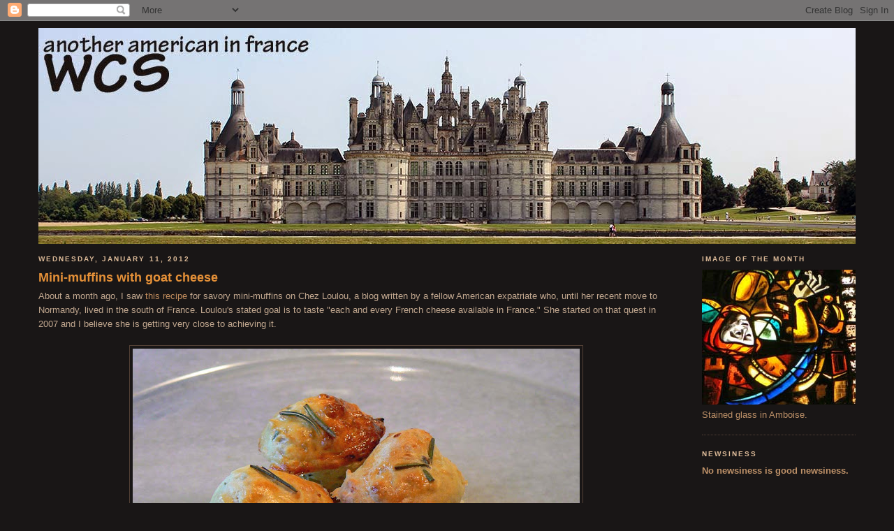

--- FILE ---
content_type: text/html; charset=UTF-8
request_url: https://wcs4.blogspot.com/2012/01/mini-muffins-with-goat-cheese.html
body_size: 19541
content:
<!DOCTYPE html>
<html xmlns='http://www.w3.org/1999/xhtml' xmlns:b='http://www.google.com/2005/gml/b' xmlns:data='http://www.google.com/2005/gml/data' xmlns:expr='http://www.google.com/2005/gml/expr'>
<head>
<link href='https://www.blogger.com/static/v1/widgets/2944754296-widget_css_bundle.css' rel='stylesheet' type='text/css'/>
<meta content='text/html; charset=UTF-8' http-equiv='Content-Type'/>
<meta content='blogger' name='generator'/>
<link href='https://wcs4.blogspot.com/favicon.ico' rel='icon' type='image/x-icon'/>
<link href='https://wcs4.blogspot.com/2012/01/mini-muffins-with-goat-cheese.html' rel='canonical'/>
<link rel="alternate" type="application/atom+xml" title="wcs - Atom" href="https://wcs4.blogspot.com/feeds/posts/default" />
<link rel="alternate" type="application/rss+xml" title="wcs - RSS" href="https://wcs4.blogspot.com/feeds/posts/default?alt=rss" />
<link rel="service.post" type="application/atom+xml" title="wcs - Atom" href="https://www.blogger.com/feeds/17913552/posts/default" />

<link rel="alternate" type="application/atom+xml" title="wcs - Atom" href="https://wcs4.blogspot.com/feeds/4266708003458552945/comments/default" />
<!--Can't find substitution for tag [blog.ieCssRetrofitLinks]-->
<link href='https://blogger.googleusercontent.com/img/b/R29vZ2xl/AVvXsEgmC4iG1hhdl9Z1d95cNkrTj1jy0WKHJIjPsjZH-5wiPPfWgOCGi4ybhX8hQi8sT1nPmJFL_RItrdcixwBtfNbu0jxwFz9qYbZbYm0gyLwwhH2C0rwqN3iI9UQvSETeZWZqlQVE8A/s640/Muffins5.jpg' rel='image_src'/>
<meta content='https://wcs4.blogspot.com/2012/01/mini-muffins-with-goat-cheese.html' property='og:url'/>
<meta content='Mini-muffins with goat cheese' property='og:title'/>
<meta content='About a month ago, I saw this recipe  for savory mini-muffins on Chez Loulou, a blog written by a fellow American expatriate who, until her ...' property='og:description'/>
<meta content='https://blogger.googleusercontent.com/img/b/R29vZ2xl/AVvXsEgmC4iG1hhdl9Z1d95cNkrTj1jy0WKHJIjPsjZH-5wiPPfWgOCGi4ybhX8hQi8sT1nPmJFL_RItrdcixwBtfNbu0jxwFz9qYbZbYm0gyLwwhH2C0rwqN3iI9UQvSETeZWZqlQVE8A/w1200-h630-p-k-no-nu/Muffins5.jpg' property='og:image'/>
<title>wcs: Mini-muffins with goat cheese</title>
<style id='page-skin-1' type='text/css'><!--
/*
-----------------------------------------------
Blogger Template Style
Name:     Minima Blue
Designer: Douglas Bowman
URL:      www.stopdesign.com
Date:     26 Feb 2004
Updated by: Blogger Team
----------------------------------------------- */
/* Variable definitions
====================
<Variable name="bgcolor" description="Page Background Color"
type="color" default="#135">
<Variable name="textcolor" description="Text Color"
type="color" default="#ccc">
<Variable name="linkcolor" description="Link Color"
type="color" default="#9bd">
<Variable name="pagetitlecolor" description="Title Color"
type="color" default="#eee">
<Variable name="descriptioncolor" description="Blog Description Color"
type="color" default="#79b">
<Variable name="titlecolor" description="Post Title Color"
type="color" default="#fc6">
<Variable name="bordercolor" description="Border Color"
type="color" default="#468">
<Variable name="sidebarcolor" description="Sidebar Title Color"
type="color" default="#579">
<Variable name="sidebartextcolor" description="Sidebar Text Color"
type="color" default="#ccc">
<Variable name="visitedlinkcolor" description="Visited Link Color"
type="color" default="#a7a">
<Variable name="bodyfont" description="Text Font"
type="font" default="normal normal 100% 'Trebuchet MS',Trebuchet,Verdana,Sans-serif">
<Variable name="headerfont" description="Sidebar Title Font"
type="font"
default="normal bold 78% 'Trebuchet MS',Trebuchet,Arial,Verdana,Sans-serif">
<Variable name="pagetitlefont" description="Blog Title Font"
type="font"
default="normal bold 200% 'Trebuchet MS',Trebuchet,Verdana,Sans-serif">
<Variable name="descriptionfont" description="Blog Description Font"
type="font"
default="normal normal 78% 'Trebuchet MS', Trebuchet, Verdana, Sans-serif">
<Variable name="postfooterfont" description="Post Footer Font"
type="font"
default="normal normal 78% 'Trebuchet MS', Trebuchet, Verdana, Sans-serif">
*/
/* Use this with templates/template-twocol.html */
body {
background:#191616;
margin:0;
color:#c1a78f;
font:x-small "Trebuchet MS", Trebuchet, Verdana, Sans-Serif;
font-size/* */:/**/small;
font-size: /**/small;
text-align: center;
}
a:link {
color:#bf8b5c;
text-decoration:none;
}
a:visited {
color:#bf8b5c;
text-decoration:none;
}
a:hover {
color:#e69138;
text-decoration:underline;
}
a img {
border-width:0;
}
/* Header
-----------------------------------------------
*/
/* Outer-Wrapper
----------------------------------------------- */
#outer-wrapper {
width: 1170px;
margin:0 auto;
padding:10px;
text-align:left;
font: normal normal 100% 'Trebuchet MS',Trebuchet,Verdana,Sans-serif;
}
#main-wrapper {
width: 910px;
float: left;
word-wrap: break-word; /* fix for long text breaking sidebar float in IE */
overflow: hidden;     /* fix for long non-text content breaking IE sidebar float */
}
#sidebar-wrapper {
width: 220px;
float: right;
word-wrap: break-word; /* fix for long text breaking sidebar float in IE */
overflow: hidden;     /* fix for long non-text content breaking IE sidebar float */
}
/* Headings
----------------------------------------------- */
h2 {
margin:1.5em 0 .75em;
font:normal bold 78% 'Trebuchet MS',Trebuchet,Arial,Verdana,Sans-serif;
line-height: 1.4em;
text-transform:uppercase;
letter-spacing:.2em;
color:#ddbb99;
}
/* Posts
-----------------------------------------------
*/
h2.date-header {
margin:1.5em 0 .5em;
}
.post {
margin:.5em 0 1.5em;
border-bottom:1px dotted #524035;
padding-bottom:1.5em;
}
.post h3 {
margin:.25em 0 0;
padding:0 0 4px;
font-size:140%;
font-weight:normal;
line-height:1.4em;
color:#e69138;
}
.post h3 a, .post h3 a:visited, .post h3 strong {
display:block;
text-decoration:none;
color:#e69138;
font-weight:bold;
}
.post h3 strong, .post h3 a:hover {
color:#c1a78f;
}
.post p {
margin:0 0 .75em;
line-height:1.6em;
}
.post-body {
line-height:1.6em;
}
.post-footer {
margin: .75em 0;
color:#ddbb99;
text-transform:uppercase;
letter-spacing:.1em;
font: normal normal 78% 'Trebuchet MS', Trebuchet, Verdana, Sans-serif;
line-height: 1.4em;
}
.comment-link {
margin-left:.6em;
}
.post img {
padding:4px;
border:1px solid #524035;
}
.post blockquote {
margin:1em 20px;
}
.post blockquote p {
margin:.75em 0;
}
/* Comments
----------------------------------------------- */
#comments h4 {
margin:1em 0;
font-weight: bold;
line-height: 1.4em;
text-transform:uppercase;
letter-spacing:.2em;
color: #ddbb99;
}
#comments-block {
margin:1em 0 1.5em;
line-height:1.6em;
}
#comments-block .comment-author {
margin:.5em 0;
}
#comments-block .comment-body {
margin:.25em 0 0;
}
#comments-block .comment-footer {
margin:-.25em 0 2em;
line-height: 1.4em;
text-transform:uppercase;
letter-spacing:.1em;
}
#comments-block .comment-body p {
margin:0 0 .75em;
}
.deleted-comment {
font-style:italic;
color:gray;
}
.feed-links {
clear: both;
line-height: 2.5em;
}
#blog-pager-newer-link {
float: left;
}
#blog-pager-older-link {
float: right;
}
#blog-pager {
text-align: center;
}
/* Sidebar Content
----------------------------------------------- */
.sidebar {
color: #bf9269;
line-height: 1.5em;
}
.sidebar ul {
list-style:none;
margin:0 0 0;
padding:0 0 0;
}
.sidebar li {
margin:0;
padding:0 0 .25em 15px;
text-indent:-15px;
line-height:1.5em;
}
.sidebar .widget, .main .widget {
border-bottom:1px dotted #524035;
margin:0 0 1.5em;
padding:0 0 1.5em;
}
.main .Blog {
border-bottom-width: 0;
}
/* Profile
----------------------------------------------- */
.profile-img {
float: left;
margin: 0 5px 5px 0;
padding: 4px;
border: 1px solid #524035;
}
.profile-data {
margin:0;
text-transform:uppercase;
letter-spacing:.1em;
font: normal normal 78% 'Trebuchet MS', Trebuchet, Verdana, Sans-serif;
color: #ddbb99;
font-weight: bold;
line-height: 1.6em;
}
.profile-datablock {
margin:.5em 0 .5em;
}
.profile-textblock {
margin: 0.5em 0;
line-height: 1.6em;
}
.profile-link {
font: normal normal 78% 'Trebuchet MS', Trebuchet, Verdana, Sans-serif;
text-transform: uppercase;
letter-spacing: .1em;
}
/* Footer
----------------------------------------------- */
#footer {
width:660px;
clear:both;
margin:0 auto;
padding-top:15px;
line-height: 1.6em;
text-transform:uppercase;
letter-spacing:.1em;
text-align: center;
}
/** Page structure tweaks for layout editor wireframe */
body#layout #header {
margin-left: 0px;
margin-right: 0px;
}

--></style>
<link href='https://blogger.googleusercontent.com/img/b/R29vZ2xl/AVvXsEh39D8OfYWdM0dftQFKbDkeO3UA5cpcD2IB-UNy_sn72oZ99TGiFyKWtUYtPtVHle2GnJHLWfkkEONlfGWS_tjee5YgIIv_nVViaatxkpRMfjMGvJq1yUcnj1WnWP9_WVAAIWLU/s128/wcsfavicon.png' rel='shortcut icon' type='image/x-icon'/>
<link href='https://blogger.googleusercontent.com/img/b/R29vZ2xl/AVvXsEh39D8OfYWdM0dftQFKbDkeO3UA5cpcD2IB-UNy_sn72oZ99TGiFyKWtUYtPtVHle2GnJHLWfkkEONlfGWS_tjee5YgIIv_nVViaatxkpRMfjMGvJq1yUcnj1WnWP9_WVAAIWLU/s128/wcsfavicon.png' rel='icon' type='image/png'/>
<link href='https://www.blogger.com/dyn-css/authorization.css?targetBlogID=17913552&amp;zx=4b031c7f-7367-4388-b957-8f289ed65a68' media='none' onload='if(media!=&#39;all&#39;)media=&#39;all&#39;' rel='stylesheet'/><noscript><link href='https://www.blogger.com/dyn-css/authorization.css?targetBlogID=17913552&amp;zx=4b031c7f-7367-4388-b957-8f289ed65a68' rel='stylesheet'/></noscript>
<meta name='google-adsense-platform-account' content='ca-host-pub-1556223355139109'/>
<meta name='google-adsense-platform-domain' content='blogspot.com'/>

</head>
<body>
<div class='navbar section' id='navbar'><div class='widget Navbar' data-version='1' id='Navbar1'><script type="text/javascript">
    function setAttributeOnload(object, attribute, val) {
      if(window.addEventListener) {
        window.addEventListener('load',
          function(){ object[attribute] = val; }, false);
      } else {
        window.attachEvent('onload', function(){ object[attribute] = val; });
      }
    }
  </script>
<div id="navbar-iframe-container"></div>
<script type="text/javascript" src="https://apis.google.com/js/platform.js"></script>
<script type="text/javascript">
      gapi.load("gapi.iframes:gapi.iframes.style.bubble", function() {
        if (gapi.iframes && gapi.iframes.getContext) {
          gapi.iframes.getContext().openChild({
              url: 'https://www.blogger.com/navbar/17913552?po\x3d4266708003458552945\x26origin\x3dhttps://wcs4.blogspot.com',
              where: document.getElementById("navbar-iframe-container"),
              id: "navbar-iframe"
          });
        }
      });
    </script><script type="text/javascript">
(function() {
var script = document.createElement('script');
script.type = 'text/javascript';
script.src = '//pagead2.googlesyndication.com/pagead/js/google_top_exp.js';
var head = document.getElementsByTagName('head')[0];
if (head) {
head.appendChild(script);
}})();
</script>
</div></div>
<div id='outer-wrapper'><div id='wrap2'>
<!-- skip links for text browsers -->
<span id='skiplinks' style='display:none;'>
<a href='#main'>skip to main </a> |
      <a href='#sidebar'>skip to sidebar</a>
</span>
<div id='header-wrapper'>
<div class='header section' id='header'><div class='widget Header' data-version='1' id='Header1'>
<div id='header-inner'>
<a href='https://wcs4.blogspot.com/' style='display: block'>
<img alt='wcs' height='309px; ' id='Header1_headerimg' src='https://blogger.googleusercontent.com/img/b/R29vZ2xl/AVvXsEhKeAjINV7QUz_x-k32kaWj9EHJju-HZMUZRIr2qAblFQuUzpG-tCPsO7pk8G6-oWdZKp8oe4HKuqEf7dV95QoKdOEg8VXugDSr9HUh-jBIKrKTVzYM85yKL9ryFmfpeW6dlnKMYQ/s1600/Chambordbanner02.jpg' style='display: block' width='1170px; '/>
</a>
</div>
</div></div>
</div>
<div id='content-wrapper'>
<div id='main-wrapper'>
<div class='main section' id='main'><div class='widget Blog' data-version='1' id='Blog1'>
<div class='blog-posts hfeed'>

          <div class="date-outer">
        
<h2 class='date-header'><span>Wednesday, January 11, 2012</span></h2>

          <div class="date-posts">
        
<div class='post-outer'>
<div class='post hentry'>
<a name='4266708003458552945'></a>
<h3 class='post-title entry-title'>
<a href='https://wcs4.blogspot.com/2012/01/mini-muffins-with-goat-cheese.html'>Mini-muffins with goat cheese</a>
</h3>
<div class='post-header-line-1'></div>
<div class='post-body entry-content'>
About a month ago, I saw <a href="http://chezlouloufrance.blogspot.com/2011/12/savory-mini-muffins.html">this recipe</a> for savory mini-muffins on Chez Loulou, a blog written by a fellow American expatriate who, until her recent move to Normandy, lived in the south of France. Loulou's stated goal is to taste "each and every French cheese available in France." She started on that quest in 2007 and I believe she is getting very close to achieving it.<br /><br /><div style="text-align: center;"><a href="https://blogger.googleusercontent.com/img/b/R29vZ2xl/AVvXsEgmC4iG1hhdl9Z1d95cNkrTj1jy0WKHJIjPsjZH-5wiPPfWgOCGi4ybhX8hQi8sT1nPmJFL_RItrdcixwBtfNbu0jxwFz9qYbZbYm0gyLwwhH2C0rwqN3iI9UQvSETeZWZqlQVE8A/s1600/Muffins5.jpg"><img alt="" border="0" id="BLOGGER_PHOTO_ID_5695912622498269506" src="https://blogger.googleusercontent.com/img/b/R29vZ2xl/AVvXsEgmC4iG1hhdl9Z1d95cNkrTj1jy0WKHJIjPsjZH-5wiPPfWgOCGi4ybhX8hQi8sT1nPmJFL_RItrdcixwBtfNbu0jxwFz9qYbZbYm0gyLwwhH2C0rwqN3iI9UQvSETeZWZqlQVE8A/s640/Muffins5.jpg" style="display:block; margin:0px auto 10px; text-align:center;cursor:pointer; cursor:hand;" /></a></div><div style="text-align: center; font-style: italic; font-weight: bold;"><span style="font-size:85%;">Mini-muffins made with goat cheese and rosemary.<br /></span></div><br />I liked the idea of these muffins that I could serve at <span style="font-style: italic;">apéro</span> time and I wanted to try them, especially because we live at the intersection of three A.O.C. goat cheese producing regions. I got a set of mini-muffin pans last week (a steal from Auchan: a silicon mold for fifteen muffins for three euros. I got two!) and made the recipe over the weekend. As Loulou points out, the recipe is easy, not fussy. And the bite-sized muffins are perfect finger food.<br /><br /><div style="text-align: center;"><a href="https://blogger.googleusercontent.com/img/b/R29vZ2xl/AVvXsEi5WhPxvqmdKkItuylJbZH908xVLQthKStad1rgINBpHpJd7DIlaUG7_peSlKVVOWneg7w52g6zTdDmv4tPBSMz2GEq7lvGrzGfApYq79H6D6g_-EyUmO1W01yxLxAkwq651DMWSA/s1600/Muffins2.jpg"><img alt="" border="0" id="BLOGGER_PHOTO_ID_5695912628673877234" src="https://blogger.googleusercontent.com/img/b/R29vZ2xl/AVvXsEi5WhPxvqmdKkItuylJbZH908xVLQthKStad1rgINBpHpJd7DIlaUG7_peSlKVVOWneg7w52g6zTdDmv4tPBSMz2GEq7lvGrzGfApYq79H6D6g_-EyUmO1W01yxLxAkwq651DMWSA/s640/Muffins2.jpg" style="display:block; margin:0px auto 10px; text-align:center;cursor:pointer; cursor:hand;" /></a></div><div style="text-align: center; font-style: italic; font-weight: bold;"><span style="font-size:85%;">A small snack for two...<br /></span></div><br />My muffins didn't turn out as well-formed as Loulou's, but they were amazingly tasty and I know they will be a hit whenever we host drinks and snacks. I'll work on improving their looks the next time I make them. I also got to thinking about variations on the theme. I'm sure this technique would work well with other savory breads like <span style="font-style: italic;">pounti</span>, not to mention sweet ones like zucchini or pumpkin breads.<br /><br /><div style="text-align: center;"><a href="https://blogger.googleusercontent.com/img/b/R29vZ2xl/AVvXsEhJc8VoY-jkHC1jBqaG7nkHKUEzOES1gEQn6RKt_k3J0bK7zmfiiEtlIVF0b58W0NUE-IYYm9Ful6z8ZP27iPNTygdcpR_AyLmNjs4mj3ZlaE6kOGdpbF6HY4iK2ixkH6SitlNpHQ/s1600/Muffins4.jpg"><img alt="" border="0" id="BLOGGER_PHOTO_ID_5695912642796140882" src="https://blogger.googleusercontent.com/img/b/R29vZ2xl/AVvXsEhJc8VoY-jkHC1jBqaG7nkHKUEzOES1gEQn6RKt_k3J0bK7zmfiiEtlIVF0b58W0NUE-IYYm9Ful6z8ZP27iPNTygdcpR_AyLmNjs4mj3ZlaE6kOGdpbF6HY4iK2ixkH6SitlNpHQ/s640/Muffins4.jpg" style="display:block; margin:0px auto 10px; text-align:center;cursor:pointer; cursor:hand;" /></a></div><div style="text-align: center; font-style: italic; font-weight: bold;"><span style="font-size:85%;">...or a tray-full for a crowd.<br /></span></div>
<div style='clear: both;'></div>
</div>
<div class='post-footer'>
<div class='post-footer-line post-footer-line-1'><span class='post-author vcard'>
Posted by
<span class='fn'>wcs</span>
</span>
<span class='post-timestamp'>
at
<a class='timestamp-link' href='https://wcs4.blogspot.com/2012/01/mini-muffins-with-goat-cheese.html' rel='bookmark' title='permanent link'><abbr class='published' title='2012-01-11T08:30:00+01:00'>08:30</abbr></a>
</span>
<span class='post-comment-link'>
</span>
<span class='post-icons'>
<span class='item-action'>
<a href='https://www.blogger.com/email-post/17913552/4266708003458552945' title='Email Post'>
<img alt="" class="icon-action" src="//www.blogger.com/img/icon18_email.gif">
</a>
</span>
<span class='item-control blog-admin pid-1552848315'>
<a href='https://www.blogger.com/post-edit.g?blogID=17913552&postID=4266708003458552945&from=pencil' title='Edit Post'>
<img alt='' class='icon-action' height='18' src='https://resources.blogblog.com/img/icon18_edit_allbkg.gif' width='18'/>
</a>
</span>
</span>
</div>
<div class='post-footer-line post-footer-line-2'><span class='post-labels'>
Labels:
<a href='https://wcs4.blogspot.com/search/label/food%20and%20cooking' rel='tag'>food and cooking</a>
</span>
</div>
<div class='post-footer-line post-footer-line-3'></div>
</div>
</div>
<div class='comments' id='comments'>
<a name='comments'></a>
<h4>10 comments:</h4>
<div class='comments-content'>
<script async='async' src='' type='text/javascript'></script>
<script type='text/javascript'>
    (function() {
      var items = null;
      var msgs = null;
      var config = {};

// <![CDATA[
      var cursor = null;
      if (items && items.length > 0) {
        cursor = parseInt(items[items.length - 1].timestamp) + 1;
      }

      var bodyFromEntry = function(entry) {
        var text = (entry &&
                    ((entry.content && entry.content.$t) ||
                     (entry.summary && entry.summary.$t))) ||
            '';
        if (entry && entry.gd$extendedProperty) {
          for (var k in entry.gd$extendedProperty) {
            if (entry.gd$extendedProperty[k].name == 'blogger.contentRemoved') {
              return '<span class="deleted-comment">' + text + '</span>';
            }
          }
        }
        return text;
      }

      var parse = function(data) {
        cursor = null;
        var comments = [];
        if (data && data.feed && data.feed.entry) {
          for (var i = 0, entry; entry = data.feed.entry[i]; i++) {
            var comment = {};
            // comment ID, parsed out of the original id format
            var id = /blog-(\d+).post-(\d+)/.exec(entry.id.$t);
            comment.id = id ? id[2] : null;
            comment.body = bodyFromEntry(entry);
            comment.timestamp = Date.parse(entry.published.$t) + '';
            if (entry.author && entry.author.constructor === Array) {
              var auth = entry.author[0];
              if (auth) {
                comment.author = {
                  name: (auth.name ? auth.name.$t : undefined),
                  profileUrl: (auth.uri ? auth.uri.$t : undefined),
                  avatarUrl: (auth.gd$image ? auth.gd$image.src : undefined)
                };
              }
            }
            if (entry.link) {
              if (entry.link[2]) {
                comment.link = comment.permalink = entry.link[2].href;
              }
              if (entry.link[3]) {
                var pid = /.*comments\/default\/(\d+)\?.*/.exec(entry.link[3].href);
                if (pid && pid[1]) {
                  comment.parentId = pid[1];
                }
              }
            }
            comment.deleteclass = 'item-control blog-admin';
            if (entry.gd$extendedProperty) {
              for (var k in entry.gd$extendedProperty) {
                if (entry.gd$extendedProperty[k].name == 'blogger.itemClass') {
                  comment.deleteclass += ' ' + entry.gd$extendedProperty[k].value;
                } else if (entry.gd$extendedProperty[k].name == 'blogger.displayTime') {
                  comment.displayTime = entry.gd$extendedProperty[k].value;
                }
              }
            }
            comments.push(comment);
          }
        }
        return comments;
      };

      var paginator = function(callback) {
        if (hasMore()) {
          var url = config.feed + '?alt=json&v=2&orderby=published&reverse=false&max-results=50';
          if (cursor) {
            url += '&published-min=' + new Date(cursor).toISOString();
          }
          window.bloggercomments = function(data) {
            var parsed = parse(data);
            cursor = parsed.length < 50 ? null
                : parseInt(parsed[parsed.length - 1].timestamp) + 1
            callback(parsed);
            window.bloggercomments = null;
          }
          url += '&callback=bloggercomments';
          var script = document.createElement('script');
          script.type = 'text/javascript';
          script.src = url;
          document.getElementsByTagName('head')[0].appendChild(script);
        }
      };
      var hasMore = function() {
        return !!cursor;
      };
      var getMeta = function(key, comment) {
        if ('iswriter' == key) {
          var matches = !!comment.author
              && comment.author.name == config.authorName
              && comment.author.profileUrl == config.authorUrl;
          return matches ? 'true' : '';
        } else if ('deletelink' == key) {
          return config.baseUri + '/comment/delete/'
               + config.blogId + '/' + comment.id;
        } else if ('deleteclass' == key) {
          return comment.deleteclass;
        }
        return '';
      };

      var replybox = null;
      var replyUrlParts = null;
      var replyParent = undefined;

      var onReply = function(commentId, domId) {
        if (replybox == null) {
          // lazily cache replybox, and adjust to suit this style:
          replybox = document.getElementById('comment-editor');
          if (replybox != null) {
            replybox.height = '250px';
            replybox.style.display = 'block';
            replyUrlParts = replybox.src.split('#');
          }
        }
        if (replybox && (commentId !== replyParent)) {
          replybox.src = '';
          document.getElementById(domId).insertBefore(replybox, null);
          replybox.src = replyUrlParts[0]
              + (commentId ? '&parentID=' + commentId : '')
              + '#' + replyUrlParts[1];
          replyParent = commentId;
        }
      };

      var hash = (window.location.hash || '#').substring(1);
      var startThread, targetComment;
      if (/^comment-form_/.test(hash)) {
        startThread = hash.substring('comment-form_'.length);
      } else if (/^c[0-9]+$/.test(hash)) {
        targetComment = hash.substring(1);
      }

      // Configure commenting API:
      var configJso = {
        'maxDepth': config.maxThreadDepth
      };
      var provider = {
        'id': config.postId,
        'data': items,
        'loadNext': paginator,
        'hasMore': hasMore,
        'getMeta': getMeta,
        'onReply': onReply,
        'rendered': true,
        'initComment': targetComment,
        'initReplyThread': startThread,
        'config': configJso,
        'messages': msgs
      };

      var render = function() {
        if (window.goog && window.goog.comments) {
          var holder = document.getElementById('comment-holder');
          window.goog.comments.render(holder, provider);
        }
      };

      // render now, or queue to render when library loads:
      if (window.goog && window.goog.comments) {
        render();
      } else {
        window.goog = window.goog || {};
        window.goog.comments = window.goog.comments || {};
        window.goog.comments.loadQueue = window.goog.comments.loadQueue || [];
        window.goog.comments.loadQueue.push(render);
      }
    })();
// ]]>
  </script>
<div id='comment-holder'>
<div class="comment-thread toplevel-thread"><ol id="top-ra"><li class="comment" id="c2734277927973209546"><div class="avatar-image-container"><img src="//blogger.googleusercontent.com/img/b/R29vZ2xl/AVvXsEj3gtucd2d3PhE9tBu_M3b3GQmskWAvly6SzTnEeetkDhDe9kEwTuO8cb9Zxt46oab4DqDWM-63ExNFhXg8h1dDnvUvt79aMGO9nOtPVgeJxr1YEFE_VKHk7-HvosP1zaM/s45-c/mallard.jpg" alt=""/></div><div class="comment-block"><div class="comment-header"><cite class="user"><a href="https://www.blogger.com/profile/16439261142732764451" rel="nofollow">Tim</a></cite><span class="icon user "></span><span class="datetime secondary-text"><a rel="nofollow" href="https://wcs4.blogspot.com/2012/01/mini-muffins-with-goat-cheese.html?showComment=1326270739162#c2734277927973209546">11 January, 2012 09:32</a></span></div><p class="comment-content">30 in the bottom picture... so you resisted the temptation to &quot;qwality&quot; control them before the photo!<br>They look smashing... can smell them from here... oh no, it&#39;s the toast! Oh well! Just have to spread some St. Moret on it.</p><span class="comment-actions secondary-text"><a class="comment-reply" target="_self" data-comment-id="2734277927973209546">Reply</a><span class="item-control blog-admin blog-admin pid-1159579888"><a target="_self" href="https://www.blogger.com/comment/delete/17913552/2734277927973209546">Delete</a></span></span></div><div class="comment-replies"><div id="c2734277927973209546-rt" class="comment-thread inline-thread hidden"><span class="thread-toggle thread-expanded"><span class="thread-arrow"></span><span class="thread-count"><a target="_self">Replies</a></span></span><ol id="c2734277927973209546-ra" class="thread-chrome thread-expanded"><div></div><div id="c2734277927973209546-continue" class="continue"><a class="comment-reply" target="_self" data-comment-id="2734277927973209546">Reply</a></div></ol></div></div><div class="comment-replybox-single" id="c2734277927973209546-ce"></div></li><li class="comment" id="c405507653847224225"><div class="avatar-image-container"><img src="//blogger.googleusercontent.com/img/b/R29vZ2xl/AVvXsEj0FGdgL_CQLVA5UFgpi0fCCEaWvTbwR0pKCihRCwsiyq7vbh3dUeXt-FkXBP1YsGpSN1tRYexTa1pfcPHspNysf5HnQgOlm8FnEJWovE37aKbPl83wwVV3h4o_Y-UjWg/s45-c/*" alt=""/></div><div class="comment-block"><div class="comment-header"><cite class="user"><a href="https://www.blogger.com/profile/16494731273916705327" rel="nofollow">Mike</a></cite><span class="icon user "></span><span class="datetime secondary-text"><a rel="nofollow" href="https://wcs4.blogspot.com/2012/01/mini-muffins-with-goat-cheese.html?showComment=1326281397952#c405507653847224225">11 January, 2012 12:29</a></span></div><p class="comment-content">I have enough recipes from you guys on file without adding something as dangerously tempting as this! Oh well... [preheats oven]</p><span class="comment-actions secondary-text"><a class="comment-reply" target="_self" data-comment-id="405507653847224225">Reply</a><span class="item-control blog-admin blog-admin pid-34552344"><a target="_self" href="https://www.blogger.com/comment/delete/17913552/405507653847224225">Delete</a></span></span></div><div class="comment-replies"><div id="c405507653847224225-rt" class="comment-thread inline-thread hidden"><span class="thread-toggle thread-expanded"><span class="thread-arrow"></span><span class="thread-count"><a target="_self">Replies</a></span></span><ol id="c405507653847224225-ra" class="thread-chrome thread-expanded"><div></div><div id="c405507653847224225-continue" class="continue"><a class="comment-reply" target="_self" data-comment-id="405507653847224225">Reply</a></div></ol></div></div><div class="comment-replybox-single" id="c405507653847224225-ce"></div></li><li class="comment" id="c4600337994658647802"><div class="avatar-image-container"><img src="//resources.blogblog.com/img/blank.gif" alt=""/></div><div class="comment-block"><div class="comment-header"><cite class="user">Carolyn</cite><span class="icon user "></span><span class="datetime secondary-text"><a rel="nofollow" href="https://wcs4.blogspot.com/2012/01/mini-muffins-with-goat-cheese.html?showComment=1326284509284#c4600337994658647802">11 January, 2012 13:21</a></span></div><p class="comment-content">These look really tempting.  I&#39;m going to hop on over to Chez Loulou for the recipe.</p><span class="comment-actions secondary-text"><a class="comment-reply" target="_self" data-comment-id="4600337994658647802">Reply</a><span class="item-control blog-admin blog-admin pid-935909312"><a target="_self" href="https://www.blogger.com/comment/delete/17913552/4600337994658647802">Delete</a></span></span></div><div class="comment-replies"><div id="c4600337994658647802-rt" class="comment-thread inline-thread hidden"><span class="thread-toggle thread-expanded"><span class="thread-arrow"></span><span class="thread-count"><a target="_self">Replies</a></span></span><ol id="c4600337994658647802-ra" class="thread-chrome thread-expanded"><div></div><div id="c4600337994658647802-continue" class="continue"><a class="comment-reply" target="_self" data-comment-id="4600337994658647802">Reply</a></div></ol></div></div><div class="comment-replybox-single" id="c4600337994658647802-ce"></div></li><li class="comment" id="c5839149554524995910"><div class="avatar-image-container"><img src="//blogger.googleusercontent.com/img/b/R29vZ2xl/AVvXsEi5Uur32KUTNY5TM6MckiYMqXuB3QKJK4xUCRM_PZR5QiM0Fu0xX2zZ-sGWTQHA8Oa48gQmE8PXCNeUMcr3x76l5T4x56efPVFaSqYhigaSZmn4T1oSfzULtnTtwOfwVX0/s45-c/IMG_0002.jpg" alt=""/></div><div class="comment-block"><div class="comment-header"><cite class="user"><a href="https://www.blogger.com/profile/17824964122794535252" rel="nofollow">Evelyn</a></cite><span class="icon user "></span><span class="datetime secondary-text"><a rel="nofollow" href="https://wcs4.blogspot.com/2012/01/mini-muffins-with-goat-cheese.html?showComment=1326294083892#c5839149554524995910">11 January, 2012 16:01</a></span></div><p class="comment-content">Rosemary looks good on top of these cute little muffins. Will go get the recipe right now. Thanks.</p><span class="comment-actions secondary-text"><a class="comment-reply" target="_self" data-comment-id="5839149554524995910">Reply</a><span class="item-control blog-admin blog-admin pid-351664851"><a target="_self" href="https://www.blogger.com/comment/delete/17913552/5839149554524995910">Delete</a></span></span></div><div class="comment-replies"><div id="c5839149554524995910-rt" class="comment-thread inline-thread hidden"><span class="thread-toggle thread-expanded"><span class="thread-arrow"></span><span class="thread-count"><a target="_self">Replies</a></span></span><ol id="c5839149554524995910-ra" class="thread-chrome thread-expanded"><div></div><div id="c5839149554524995910-continue" class="continue"><a class="comment-reply" target="_self" data-comment-id="5839149554524995910">Reply</a></div></ol></div></div><div class="comment-replybox-single" id="c5839149554524995910-ce"></div></li><li class="comment" id="c1576059663058626060"><div class="avatar-image-container"><img src="//resources.blogblog.com/img/blank.gif" alt=""/></div><div class="comment-block"><div class="comment-header"><cite class="user">The Beaver</cite><span class="icon user "></span><span class="datetime secondary-text"><a rel="nofollow" href="https://wcs4.blogspot.com/2012/01/mini-muffins-with-goat-cheese.html?showComment=1326298106081#c1576059663058626060">11 January, 2012 17:08</a></span></div><p class="comment-content">Walt<br><br>May be these little rolls  will be of interest :-)<br>http://www.canadiangardening.com/food-and-entertaining/garden-to-table/sweet-potato-biscuits/a/37137</p><span class="comment-actions secondary-text"><a class="comment-reply" target="_self" data-comment-id="1576059663058626060">Reply</a><span class="item-control blog-admin blog-admin pid-935909312"><a target="_self" href="https://www.blogger.com/comment/delete/17913552/1576059663058626060">Delete</a></span></span></div><div class="comment-replies"><div id="c1576059663058626060-rt" class="comment-thread inline-thread hidden"><span class="thread-toggle thread-expanded"><span class="thread-arrow"></span><span class="thread-count"><a target="_self">Replies</a></span></span><ol id="c1576059663058626060-ra" class="thread-chrome thread-expanded"><div></div><div id="c1576059663058626060-continue" class="continue"><a class="comment-reply" target="_self" data-comment-id="1576059663058626060">Reply</a></div></ol></div></div><div class="comment-replybox-single" id="c1576059663058626060-ce"></div></li><li class="comment" id="c3758659324996098257"><div class="avatar-image-container"><img src="//blogger.googleusercontent.com/img/b/R29vZ2xl/AVvXsEh0I3YrWJ4i3RyDNqhwIdCQXLw5pPU6yGQ903q1-Lmdb3JN8h7qatJJOVWICzppbhA92Ttfpwe5yWc4bHKMoL7CaKvmEr6dWWzXzCn4M8dhhEG-3QXOcltKxnUQ2axbdw/s45-c/Me+Small.jpg" alt=""/></div><div class="comment-block"><div class="comment-header"><cite class="user"><a href="https://www.blogger.com/profile/18245742506531002363" rel="nofollow">Jennifer</a></cite><span class="icon user "></span><span class="datetime secondary-text"><a rel="nofollow" href="https://wcs4.blogspot.com/2012/01/mini-muffins-with-goat-cheese.html?showComment=1326298649480#c3758659324996098257">11 January, 2012 17:17</a></span></div><p class="comment-content">They look great! Nice and golden and very tempting.<br>Glad you liked the recipe and thanks for sharing the link.<br>Bonne Année!</p><span class="comment-actions secondary-text"><a class="comment-reply" target="_self" data-comment-id="3758659324996098257">Reply</a><span class="item-control blog-admin blog-admin pid-850700439"><a target="_self" href="https://www.blogger.com/comment/delete/17913552/3758659324996098257">Delete</a></span></span></div><div class="comment-replies"><div id="c3758659324996098257-rt" class="comment-thread inline-thread hidden"><span class="thread-toggle thread-expanded"><span class="thread-arrow"></span><span class="thread-count"><a target="_self">Replies</a></span></span><ol id="c3758659324996098257-ra" class="thread-chrome thread-expanded"><div></div><div id="c3758659324996098257-continue" class="continue"><a class="comment-reply" target="_self" data-comment-id="3758659324996098257">Reply</a></div></ol></div></div><div class="comment-replybox-single" id="c3758659324996098257-ce"></div></li><li class="comment" id="c3764319382813751922"><div class="avatar-image-container"><img src="//blogger.googleusercontent.com/img/b/R29vZ2xl/AVvXsEhMo5zPi0rlCRv4AxSS3aIcbe6rXM1clJHFBMWqOYA6bCl3b86jfGCDlWPMksOWfBa6pwAMg6a8fm3QFVry23OpJaMdhjBh5STqgGiWDM8Js6_6b9lHeAIOKikfVmLVIw/s45-c/Starman.jpg" alt=""/></div><div class="comment-block"><div class="comment-header"><cite class="user"><a href="https://www.blogger.com/profile/12386841450183061541" rel="nofollow">Starman</a></cite><span class="icon user "></span><span class="datetime secondary-text"><a rel="nofollow" href="https://wcs4.blogspot.com/2012/01/mini-muffins-with-goat-cheese.html?showComment=1326303667657#c3764319382813751922">11 January, 2012 18:41</a></span></div><p class="comment-content">Did Loulou ever report what progress she is making trying all the cheeses?</p><span class="comment-actions secondary-text"><a class="comment-reply" target="_self" data-comment-id="3764319382813751922">Reply</a><span class="item-control blog-admin blog-admin pid-1792434643"><a target="_self" href="https://www.blogger.com/comment/delete/17913552/3764319382813751922">Delete</a></span></span></div><div class="comment-replies"><div id="c3764319382813751922-rt" class="comment-thread inline-thread hidden"><span class="thread-toggle thread-expanded"><span class="thread-arrow"></span><span class="thread-count"><a target="_self">Replies</a></span></span><ol id="c3764319382813751922-ra" class="thread-chrome thread-expanded"><div></div><div id="c3764319382813751922-continue" class="continue"><a class="comment-reply" target="_self" data-comment-id="3764319382813751922">Reply</a></div></ol></div></div><div class="comment-replybox-single" id="c3764319382813751922-ce"></div></li><li class="comment" id="c3564163742661534600"><div class="avatar-image-container"><img src="//2.bp.blogspot.com/-yWQ_UZaZ0fk/ZdvqALPYmgI/AAAAAAAAmUw/jy8KZiBq1zsxf0TxkvzDn60KYwIglktHwCK4BGAYYCw/s35/IMG_4113.jpeg" alt=""/></div><div class="comment-block"><div class="comment-header"><cite class="user"><a href="https://www.blogger.com/profile/09726164724131916224" rel="nofollow">Jean</a></cite><span class="icon user "></span><span class="datetime secondary-text"><a rel="nofollow" href="https://wcs4.blogspot.com/2012/01/mini-muffins-with-goat-cheese.html?showComment=1326307481808#c3564163742661534600">11 January, 2012 19:44</a></span></div><p class="comment-content">These look lovely!!<br>I saw the recipe when it appeared on Loulou&#39;s blog and bookmarked it. Now I feel compelled to make some....yum !!<br><br>And what a bargain your mini muffin pans were - cooking equipment is fairly expensive in France, we have found.</p><span class="comment-actions secondary-text"><a class="comment-reply" target="_self" data-comment-id="3564163742661534600">Reply</a><span class="item-control blog-admin blog-admin pid-1990879720"><a target="_self" href="https://www.blogger.com/comment/delete/17913552/3564163742661534600">Delete</a></span></span></div><div class="comment-replies"><div id="c3564163742661534600-rt" class="comment-thread inline-thread hidden"><span class="thread-toggle thread-expanded"><span class="thread-arrow"></span><span class="thread-count"><a target="_self">Replies</a></span></span><ol id="c3564163742661534600-ra" class="thread-chrome thread-expanded"><div></div><div id="c3564163742661534600-continue" class="continue"><a class="comment-reply" target="_self" data-comment-id="3564163742661534600">Reply</a></div></ol></div></div><div class="comment-replybox-single" id="c3564163742661534600-ce"></div></li><li class="comment" id="c4682109262349318589"><div class="avatar-image-container"><img src="//blogger.googleusercontent.com/img/b/R29vZ2xl/AVvXsEghwwvngRV7-QKfnvdgi2DGQOrWp7CC3rzkUw2s-6W9Jvq7P0BzBf2OFdv5mcE9X_Z7DuSILnQF8yjmI_yvKqxSDyDfDA43VKmUFptRb-SmRSWfqNibenMnz9FkEJqERODcpZRoSiD3qrNOVy-dX9WVqCvIkFT_7hrd5UFY0HATwdQ/s45/Screenshot%202025-11-26%20at%208.55.09%E2%80%AFPM.png" alt=""/></div><div class="comment-block"><div class="comment-header"><cite class="user"><a href="https://www.blogger.com/profile/11161930319264523497" rel="nofollow">Ron</a></cite><span class="icon user "></span><span class="datetime secondary-text"><a rel="nofollow" href="https://wcs4.blogspot.com/2012/01/mini-muffins-with-goat-cheese.html?showComment=1326318934154#c4682109262349318589">11 January, 2012 22:55</a></span></div><p class="comment-content">Oh man do they ever look good Walt!  You should be taking photos for &quot;Bon Appetite&quot; magazine.  Scrumptious!</p><span class="comment-actions secondary-text"><a class="comment-reply" target="_self" data-comment-id="4682109262349318589">Reply</a><span class="item-control blog-admin blog-admin pid-1299310114"><a target="_self" href="https://www.blogger.com/comment/delete/17913552/4682109262349318589">Delete</a></span></span></div><div class="comment-replies"><div id="c4682109262349318589-rt" class="comment-thread inline-thread hidden"><span class="thread-toggle thread-expanded"><span class="thread-arrow"></span><span class="thread-count"><a target="_self">Replies</a></span></span><ol id="c4682109262349318589-ra" class="thread-chrome thread-expanded"><div></div><div id="c4682109262349318589-continue" class="continue"><a class="comment-reply" target="_self" data-comment-id="4682109262349318589">Reply</a></div></ol></div></div><div class="comment-replybox-single" id="c4682109262349318589-ce"></div></li><li class="comment" id="c6404943770628234008"><div class="avatar-image-container"><img src="//blogger.googleusercontent.com/img/b/R29vZ2xl/AVvXsEiEu0St1dUqE5J_j6SR5lJNEErZc1vge1FTqrdDRYBjE4B0g_QBYf14bqPSFJLEeid8tgdsZU_q0xNfX3LjlDl-sWz1uKBoe_nRlpf-AnRpM8DO2qM1TkWFn_fuEAkhEhxKqYsrURy8gM_6TKINqWCPANOq8Fu9fte79kk-DaJ-d1pPMA/s45/PXL_20250912_122743414.PORTRAIT-1.jpg" alt=""/></div><div class="comment-block"><div class="comment-header"><cite class="user"><a href="https://www.blogger.com/profile/00551283829616757577" rel="nofollow">wcs</a></cite><span class="icon user blog-author"></span><span class="datetime secondary-text"><a rel="nofollow" href="https://wcs4.blogspot.com/2012/01/mini-muffins-with-goat-cheese.html?showComment=1326349093996#c6404943770628234008">12 January, 2012 07:18</a></span></div><p class="comment-content">tim, next time I&#39;ll do a better job of presenting the product.<br><br>mike, them&#39;s the hazards of living in France!<br><br>carolyn, enjoy!<br><br>evelyn, Ken said he thought there was too much rosemary in the muffins, so you may want to cut it down a little. I thought the rosemary was ok.<br><br>t.b., thanks! They look tasty!<br><br>loulou, same to you!<br><br>starman, I&#39;m not sure, but I know she&#39;s having a good time.<br><br>jean, I was looking at the same muffin pans on the internet for close to 20 euros (24 muffins).<br><br>ron, oh, I do, but they never seem to get published... ;)</p><span class="comment-actions secondary-text"><a class="comment-reply" target="_self" data-comment-id="6404943770628234008">Reply</a><span class="item-control blog-admin blog-admin pid-1552848315"><a target="_self" href="https://www.blogger.com/comment/delete/17913552/6404943770628234008">Delete</a></span></span></div><div class="comment-replies"><div id="c6404943770628234008-rt" class="comment-thread inline-thread hidden"><span class="thread-toggle thread-expanded"><span class="thread-arrow"></span><span class="thread-count"><a target="_self">Replies</a></span></span><ol id="c6404943770628234008-ra" class="thread-chrome thread-expanded"><div></div><div id="c6404943770628234008-continue" class="continue"><a class="comment-reply" target="_self" data-comment-id="6404943770628234008">Reply</a></div></ol></div></div><div class="comment-replybox-single" id="c6404943770628234008-ce"></div></li></ol><div id="top-continue" class="continue"><a class="comment-reply" target="_self">Add comment</a></div><div class="comment-replybox-thread" id="top-ce"></div><div class="loadmore hidden" data-post-id="4266708003458552945"><a target="_self">Load more...</a></div></div>
</div>
</div>
<p class='comment-footer'>
<div class='comment-form'>
<a name='comment-form'></a>
<p>Tell me what you think!</p>
<a href='https://www.blogger.com/comment/frame/17913552?po=4266708003458552945&hl=en&saa=85391&origin=https://wcs4.blogspot.com' id='comment-editor-src'></a>
<iframe allowtransparency='true' class='blogger-iframe-colorize blogger-comment-from-post' frameborder='0' height='410px' id='comment-editor' name='comment-editor' src='' width='100%'></iframe>
<script src='https://www.blogger.com/static/v1/jsbin/2830521187-comment_from_post_iframe.js' type='text/javascript'></script>
<script type='text/javascript'>
      BLOG_CMT_createIframe('https://www.blogger.com/rpc_relay.html');
    </script>
</div>
</p>
<div id='backlinks-container'>
<div id='Blog1_backlinks-container'>
</div>
</div>
</div>
</div>

        </div></div>
      
</div>
<div class='blog-pager' id='blog-pager'>
<span id='blog-pager-newer-link'>
<a class='blog-pager-newer-link' href='https://wcs4.blogspot.com/2012/01/work-day-begins.html' id='Blog1_blog-pager-newer-link' title='Newer Post'>Newer Post</a>
</span>
<span id='blog-pager-older-link'>
<a class='blog-pager-older-link' href='https://wcs4.blogspot.com/2012/01/meat-for-dogs.html' id='Blog1_blog-pager-older-link' title='Older Post'>Older Post</a>
</span>
<a class='home-link' href='https://wcs4.blogspot.com/'>Home</a>
</div>
<div class='clear'></div>
<div class='post-feeds'>
<div class='feed-links'>
Subscribe to:
<a class='feed-link' href='https://wcs4.blogspot.com/feeds/4266708003458552945/comments/default' target='_blank' type='application/atom+xml'>Post Comments (Atom)</a>
</div>
</div>
</div></div>
</div>
<div id='sidebar-wrapper'>
<div class='sidebar section' id='sidebar'><div class='widget Image' data-version='1' id='Image1'>
<h2>Image of the Month</h2>
<div class='widget-content'>
<img alt='Image of the Month' height='193' id='Image1_img' src='https://blogger.googleusercontent.com/img/a/AVvXsEh8dGIn9Rm1SYf5zd-oxLMDpQGhPTOOCsn48e0BWCIxE2J8spzHYqXycF19gzekcYEjQXq63EEYyhG9Tsen1DBUqynm9d5CM5vTeNTXTkE3PhteaedZW6xlldJDuXEt3VtTj87RxS_4z9IkaTWXRPFcev4PmhuvrpJeP2LFwNmh9bhD9nz-RIT2=s220' width='220'/>
<br/>
<span class='caption'>Stained glass in Amboise.</span>
</div>
<div class='clear'></div>
</div><div class='widget Text' data-version='1' id='Text1'>
<h2 class='title'>Newsiness</h2>
<div class='widget-content'>
<div><b>No newsiness is good newsiness.</b></div><div><br /></div>
</div>
<div class='clear'></div>
</div><div class='widget Image' data-version='1' id='Image2'>
<h2>Natasha</h2>
<div class='widget-content'>
<img alt='Natasha' height='205' id='Image2_img' src='https://blogger.googleusercontent.com/img/b/R29vZ2xl/AVvXsEhyBEWcZyHqbXbjdJ9abc7KGxSLx-BBlNjjb1pkvPsD10GJ1oGeQPsKz01pIjv23O7DkHrJDdCOHz6TIOY-Fhcpj1ghlX_Yx2PPHvFfC6eegUJymOdcuSTKm8aycR2xY8s6yr-u/s1600/IMG_5743-1.jpg' width='220'/>
<br/>
</div>
<div class='clear'></div>
</div><div class='widget Image' data-version='1' id='Image3'>
<h2>Bert (2006 - 2023)</h2>
<div class='widget-content'>
<img alt='Bert (2006 - 2023)' height='168' id='Image3_img' src='https://blogger.googleusercontent.com/img/a/AVvXsEhJj86v-lrqhy9VQ4UBVOhRIBnvTP57ciwfcr6tujhljQ53q5v89bylr1mpw6nHXK-Uu7vgyZ5uRamirEaFTPdt9hpVJxrMteCbcM8PCY1GlvfbQlx15tPv-ytBqpMfxglm6T7SPB_cP-hLxZ4eYSrf8JuD4zKUModE-qlO6z4DfmeRb1nMdg=s220' width='220'/>
<br/>
</div>
<div class='clear'></div>
</div><div class='widget Profile' data-version='1' id='Profile1'>
<h2>About the Author</h2>
<div class='widget-content'>
<a href='https://www.blogger.com/profile/00551283829616757577'><img alt='My photo' class='profile-img' height='75' src='//blogger.googleusercontent.com/img/b/R29vZ2xl/AVvXsEiEu0St1dUqE5J_j6SR5lJNEErZc1vge1FTqrdDRYBjE4B0g_QBYf14bqPSFJLEeid8tgdsZU_q0xNfX3LjlDl-sWz1uKBoe_nRlpf-AnRpM8DO2qM1TkWFn_fuEAkhEhxKqYsrURy8gM_6TKINqWCPANOq8Fu9fte79kk-DaJ-d1pPMA/s1600/PXL_20250912_122743414.PORTRAIT-1.jpg' width='80'/></a>
<dl class='profile-datablock'>
<dt class='profile-data'>
<a class='profile-name-link g-profile' href='https://www.blogger.com/profile/00551283829616757577' rel='author' style='background-image: url(//www.blogger.com/img/logo-16.png);'>
wcs
</a>
</dt>
<dd class='profile-data'>Loire Valley, France</dd>
<dd class='profile-textblock'>Living outside of Saint-Aignan-sur-Cher since 2003. You'll find here pictures and descriptions of our daily life in rural France, some travels, and other stuff about me, my husband Ken, and our dog Tasha.</dd>
</dl>
<a class='profile-link' href='https://www.blogger.com/profile/00551283829616757577' rel='author'>View my complete profile</a>
<div class='clear'></div>
</div>
</div><div class='widget BlogList' data-version='1' id='BlogList1'>
<h2 class='title'>Link to Ken's Blog</h2>
<div class='widget-content'>
<div class='blog-list-container' id='BlogList1_container'>
<ul id='BlogList1_blogs'>
<li style='display: block;'>
<div class='blog-icon'>
</div>
<div class='blog-content'>
<div class='blog-title'>
<a href='https://ckenb.blogspot.com/' target='_blank'>
&#160;Living the life in Saint-Aignan</a>
</div>
<div class='item-content'>
<div class='item-thumbnail'>
<a href='https://ckenb.blogspot.com/' target='_blank'>
<img alt='' border='0' height='72' src='https://blogger.googleusercontent.com/img/b/R29vZ2xl/AVvXsEgwd0dTxHHLkHX5_wgQg4H4n25PmV-EF5a6BM28wAMoPJuoyNKiJ5HQA6teJJaCptFCBMp7xms0IXobMkaN3RaidkXogviNWM1Hxw-2d8S0dVdBoShLBhZpoOHqBIiQmZYovfai9iJ6_TremcO1hUc5N3eBC2bLtRBkiR_WcgJpym5JLy4p-0Lz/s72-c/P1240536cc.jpg' width='72'/>
</a>
</div>
<span class='item-title'>
<a href='https://ckenb.blogspot.com/2026/01/le-hameau-sous-le-soleil-qui-se-leve.html' target='_blank'>
Le hameau sous le soleil qui se lève
</a>
</span>
<div class='item-time'>
3 hours ago
</div>
</div>
</div>
<div style='clear: both;'></div>
</li>
</ul>
<div class='clear'></div>
</div>
</div>
</div><div class='widget Followers' data-version='1' id='Followers1'>
<h2 class='title'>I have a feeling we're being followed...</h2>
<div class='widget-content'>
<div id='Followers1-wrapper'>
<div style='margin-right:2px;'>
<div><script type="text/javascript" src="https://apis.google.com/js/platform.js"></script>
<div id="followers-iframe-container"></div>
<script type="text/javascript">
    window.followersIframe = null;
    function followersIframeOpen(url) {
      gapi.load("gapi.iframes", function() {
        if (gapi.iframes && gapi.iframes.getContext) {
          window.followersIframe = gapi.iframes.getContext().openChild({
            url: url,
            where: document.getElementById("followers-iframe-container"),
            messageHandlersFilter: gapi.iframes.CROSS_ORIGIN_IFRAMES_FILTER,
            messageHandlers: {
              '_ready': function(obj) {
                window.followersIframe.getIframeEl().height = obj.height;
              },
              'reset': function() {
                window.followersIframe.close();
                followersIframeOpen("https://www.blogger.com/followers/frame/17913552?colors\x3dCgt0cmFuc3BhcmVudBILdHJhbnNwYXJlbnQaByNiZjkyNjkiByNiZjhiNWMqByMxOTE2MTYyByNlNjkxMzg6ByNiZjkyNjlCByNiZjhiNWNKByNiM2IzYjNSByNiZjhiNWNaC3RyYW5zcGFyZW50\x26pageSize\x3d21\x26hl\x3den\x26origin\x3dhttps://wcs4.blogspot.com");
              },
              'open': function(url) {
                window.followersIframe.close();
                followersIframeOpen(url);
              }
            }
          });
        }
      });
    }
    followersIframeOpen("https://www.blogger.com/followers/frame/17913552?colors\x3dCgt0cmFuc3BhcmVudBILdHJhbnNwYXJlbnQaByNiZjkyNjkiByNiZjhiNWMqByMxOTE2MTYyByNlNjkxMzg6ByNiZjkyNjlCByNiZjhiNWNKByNiM2IzYjNSByNiZjhiNWNaC3RyYW5zcGFyZW50\x26pageSize\x3d21\x26hl\x3den\x26origin\x3dhttps://wcs4.blogspot.com");
  </script></div>
</div>
</div>
<div class='clear'></div>
</div>
</div><div class='widget Label' data-version='1' id='Label1'>
<h2>Topic Catergories-click one!</h2>
<div class='widget-content cloud-label-widget-content'>
<span class='label-size label-size-4'>
<a dir='ltr' href='https://wcs4.blogspot.com/search/label/albany%20new%20york'>albany new york</a>
</span>
<span class='label-size label-size-3'>
<a dir='ltr' href='https://wcs4.blogspot.com/search/label/allier%20trip'>allier trip</a>
</span>
<span class='label-size label-size-3'>
<a dir='ltr' href='https://wcs4.blogspot.com/search/label/angoul%C3%AAme'>angoulême</a>
</span>
<span class='label-size label-size-3'>
<a dir='ltr' href='https://wcs4.blogspot.com/search/label/animals'>animals</a>
</span>
<span class='label-size label-size-2'>
<a dir='ltr' href='https://wcs4.blogspot.com/search/label/attic%20conversion'>attic conversion</a>
</span>
<span class='label-size label-size-2'>
<a dir='ltr' href='https://wcs4.blogspot.com/search/label/beaujolais'>beaujolais</a>
</span>
<span class='label-size label-size-3'>
<a dir='ltr' href='https://wcs4.blogspot.com/search/label/bertie'>bertie</a>
</span>
<span class='label-size label-size-2'>
<a dir='ltr' href='https://wcs4.blogspot.com/search/label/birthday'>birthday</a>
</span>
<span class='label-size label-size-3'>
<a dir='ltr' href='https://wcs4.blogspot.com/search/label/burgundy'>burgundy</a>
</span>
<span class='label-size label-size-4'>
<a dir='ltr' href='https://wcs4.blogspot.com/search/label/callie'>callie</a>
</span>
<span class='label-size label-size-2'>
<a dir='ltr' href='https://wcs4.blogspot.com/search/label/camping'>camping</a>
</span>
<span class='label-size label-size-3'>
<a dir='ltr' href='https://wcs4.blogspot.com/search/label/cantal'>cantal</a>
</span>
<span class='label-size label-size-4'>
<a dir='ltr' href='https://wcs4.blogspot.com/search/label/cathedrals%20and%20churches'>cathedrals and churches</a>
</span>
<span class='label-size label-size-2'>
<a dir='ltr' href='https://wcs4.blogspot.com/search/label/champagne'>champagne</a>
</span>
<span class='label-size label-size-4'>
<a dir='ltr' href='https://wcs4.blogspot.com/search/label/ch%C3%A2teaux'>châteaux</a>
</span>
<span class='label-size label-size-2'>
<a dir='ltr' href='https://wcs4.blogspot.com/search/label/chaumont'>chaumont</a>
</span>
<span class='label-size label-size-3'>
<a dir='ltr' href='https://wcs4.blogspot.com/search/label/chenonceau'>chenonceau</a>
</span>
<span class='label-size label-size-4'>
<a dir='ltr' href='https://wcs4.blogspot.com/search/label/cher%20valley'>cher valley</a>
</span>
<span class='label-size label-size-3'>
<a dir='ltr' href='https://wcs4.blogspot.com/search/label/chicago%20usa'>chicago usa</a>
</span>
<span class='label-size label-size-3'>
<a dir='ltr' href='https://wcs4.blogspot.com/search/label/dordogne'>dordogne</a>
</span>
<span class='label-size label-size-3'>
<a dir='ltr' href='https://wcs4.blogspot.com/search/label/eiffel%20tower'>eiffel tower</a>
</span>
<span class='label-size label-size-3'>
<a dir='ltr' href='https://wcs4.blogspot.com/search/label/fifties'>fifties</a>
</span>
<span class='label-size label-size-1'>
<a dir='ltr' href='https://wcs4.blogspot.com/search/label/food'>food</a>
</span>
<span class='label-size label-size-5'>
<a dir='ltr' href='https://wcs4.blogspot.com/search/label/food%20and%20cooking'>food and cooking</a>
</span>
<span class='label-size label-size-3'>
<a dir='ltr' href='https://wcs4.blogspot.com/search/label/france%20regions'>france regions</a>
</span>
<span class='label-size label-size-4'>
<a dir='ltr' href='https://wcs4.blogspot.com/search/label/french%20language'>french language</a>
</span>
<span class='label-size label-size-5'>
<a dir='ltr' href='https://wcs4.blogspot.com/search/label/garden%20flowers%20plants'>garden flowers plants</a>
</span>
<span class='label-size label-size-4'>
<a dir='ltr' href='https://wcs4.blogspot.com/search/label/holidays'>holidays</a>
</span>
<span class='label-size label-size-3'>
<a dir='ltr' href='https://wcs4.blogspot.com/search/label/%C3%AEle%20d%27ol%C3%A9ron'>île d&#39;oléron</a>
</span>
<span class='label-size label-size-3'>
<a dir='ltr' href='https://wcs4.blogspot.com/search/label/kitchen%20collection'>kitchen collection</a>
</span>
<span class='label-size label-size-2'>
<a dir='ltr' href='https://wcs4.blogspot.com/search/label/la%20rochelle'>la rochelle</a>
</span>
<span class='label-size label-size-2'>
<a dir='ltr' href='https://wcs4.blogspot.com/search/label/la%20sologne'>la sologne</a>
</span>
<span class='label-size label-size-3'>
<a dir='ltr' href='https://wcs4.blogspot.com/search/label/las%20vegas'>las vegas</a>
</span>
<span class='label-size label-size-2'>
<a dir='ltr' href='https://wcs4.blogspot.com/search/label/litter'>litter</a>
</span>
<span class='label-size label-size-3'>
<a dir='ltr' href='https://wcs4.blogspot.com/search/label/loches'>loches</a>
</span>
<span class='label-size label-size-4'>
<a dir='ltr' href='https://wcs4.blogspot.com/search/label/loire%20valley'>loire valley</a>
</span>
<span class='label-size label-size-2'>
<a dir='ltr' href='https://wcs4.blogspot.com/search/label/macros'>macros</a>
</span>
<span class='label-size label-size-2'>
<a dir='ltr' href='https://wcs4.blogspot.com/search/label/meme'>meme</a>
</span>
<span class='label-size label-size-3'>
<a dir='ltr' href='https://wcs4.blogspot.com/search/label/mont%20saint%20michel'>mont saint michel</a>
</span>
<span class='label-size label-size-3'>
<a dir='ltr' href='https://wcs4.blogspot.com/search/label/montr%C3%A9al'>montréal</a>
</span>
<span class='label-size label-size-3'>
<a dir='ltr' href='https://wcs4.blogspot.com/search/label/new%20england'>new england</a>
</span>
<span class='label-size label-size-2'>
<a dir='ltr' href='https://wcs4.blogspot.com/search/label/new%20york%20city'>new york city</a>
</span>
<span class='label-size label-size-3'>
<a dir='ltr' href='https://wcs4.blogspot.com/search/label/niort'>niort</a>
</span>
<span class='label-size label-size-3'>
<a dir='ltr' href='https://wcs4.blogspot.com/search/label/normandy'>normandy</a>
</span>
<span class='label-size label-size-3'>
<a dir='ltr' href='https://wcs4.blogspot.com/search/label/normandy%20brittany%20trip'>normandy brittany trip</a>
</span>
<span class='label-size label-size-4'>
<a dir='ltr' href='https://wcs4.blogspot.com/search/label/our%20house'>our house</a>
</span>
<span class='label-size label-size-4'>
<a dir='ltr' href='https://wcs4.blogspot.com/search/label/our%20neighborhood'>our neighborhood</a>
</span>
<span class='label-size label-size-4'>
<a dir='ltr' href='https://wcs4.blogspot.com/search/label/paris'>paris</a>
</span>
<span class='label-size label-size-3'>
<a dir='ltr' href='https://wcs4.blogspot.com/search/label/paris%20walk%20sep%202011'>paris walk sep 2011</a>
</span>
<span class='label-size label-size-2'>
<a dir='ltr' href='https://wcs4.blogspot.com/search/label/party'>party</a>
</span>
<span class='label-size label-size-3'>
<a dir='ltr' href='https://wcs4.blogspot.com/search/label/provence%202001'>provence 2001</a>
</span>
<span class='label-size label-size-3'>
<a dir='ltr' href='https://wcs4.blogspot.com/search/label/provence%20trip'>provence trip</a>
</span>
<span class='label-size label-size-3'>
<a dir='ltr' href='https://wcs4.blogspot.com/search/label/puy-en-velay'>puy-en-velay</a>
</span>
<span class='label-size label-size-4'>
<a dir='ltr' href='https://wcs4.blogspot.com/search/label/saint-aignan'>saint-aignan</a>
</span>
<span class='label-size label-size-3'>
<a dir='ltr' href='https://wcs4.blogspot.com/search/label/signs'>signs</a>
</span>
<span class='label-size label-size-1'>
<a dir='ltr' href='https://wcs4.blogspot.com/search/label/sologne'>sologne</a>
</span>
<span class='label-size label-size-4'>
<a dir='ltr' href='https://wcs4.blogspot.com/search/label/southern%20touraine'>southern touraine</a>
</span>
<span class='label-size label-size-3'>
<a dir='ltr' href='https://wcs4.blogspot.com/search/label/southwest%20france%20trip'>southwest france trip</a>
</span>
<span class='label-size label-size-2'>
<a dir='ltr' href='https://wcs4.blogspot.com/search/label/spain%20trip'>spain trip</a>
</span>
<span class='label-size label-size-4'>
<a dir='ltr' href='https://wcs4.blogspot.com/search/label/tasha'>tasha</a>
</span>
<span class='label-size label-size-3'>
<a dir='ltr' href='https://wcs4.blogspot.com/search/label/television'>television</a>
</span>
<span class='label-size label-size-5'>
<a dir='ltr' href='https://wcs4.blogspot.com/search/label/the%20vineyard'>the vineyard</a>
</span>
<span class='label-size label-size-3'>
<a dir='ltr' href='https://wcs4.blogspot.com/search/label/throwback%20thursday'>throwback thursday</a>
</span>
<span class='label-size label-size-2'>
<a dir='ltr' href='https://wcs4.blogspot.com/search/label/tour%20de%20france'>tour de france</a>
</span>
<span class='label-size label-size-2'>
<a dir='ltr' href='https://wcs4.blogspot.com/search/label/touraine'>touraine</a>
</span>
<span class='label-size label-size-4'>
<a dir='ltr' href='https://wcs4.blogspot.com/search/label/usa'>usa</a>
</span>
<span class='label-size label-size-3'>
<a dir='ltr' href='https://wcs4.blogspot.com/search/label/vend%C3%A9e'>vendée</a>
</span>
<span class='label-size label-size-2'>
<a dir='ltr' href='https://wcs4.blogspot.com/search/label/versailles'>versailles</a>
</span>
<span class='label-size label-size-2'>
<a dir='ltr' href='https://wcs4.blogspot.com/search/label/washington%20dc'>washington dc</a>
</span>
<span class='label-size label-size-5'>
<a dir='ltr' href='https://wcs4.blogspot.com/search/label/weather'>weather</a>
</span>
<span class='label-size label-size-3'>
<a dir='ltr' href='https://wcs4.blogspot.com/search/label/wedding%20trip'>wedding trip</a>
</span>
<span class='label-size label-size-4'>
<a dir='ltr' href='https://wcs4.blogspot.com/search/label/whatnot'>whatnot</a>
</span>
<span class='label-size label-size-4'>
<a dir='ltr' href='https://wcs4.blogspot.com/search/label/wildflowers'>wildflowers</a>
</span>
<span class='label-size label-size-4'>
<a dir='ltr' href='https://wcs4.blogspot.com/search/label/wildlife'>wildlife</a>
</span>
<span class='label-size label-size-3'>
<a dir='ltr' href='https://wcs4.blogspot.com/search/label/wine%20and%20spirits'>wine and spirits</a>
</span>
<span class='label-size label-size-2'>
<a dir='ltr' href='https://wcs4.blogspot.com/search/label/yosemite'>yosemite</a>
</span>
<div class='clear'></div>
</div>
</div><div class='widget Text' data-version='1' id='Text2'>
<div class='widget-content'>
<span style="font-style: italic;">All photos in this blog were made by and are the property of the blog author, </span><span style="font-weight: bold; font-style: italic;">WCS</span><span style="font-style: italic;">, unless otherwise noted.  If a photo is mis-credited, please leave a comment so that it can be corrected.  Photos belonging to others will be removed at the owner's request.</span><br/>
</div>
<div class='clear'></div>
</div><div class='widget BlogArchive' data-version='1' id='BlogArchive1'>
<h2>Blog Archive</h2>
<div class='widget-content'>
<div id='ArchiveList'>
<div id='BlogArchive1_ArchiveList'>
<ul class='hierarchy'>
<li class='archivedate collapsed'>
<a class='toggle' href='javascript:void(0)'>
<span class='zippy'>

        &#9658;&#160;
      
</span>
</a>
<a class='post-count-link' href='https://wcs4.blogspot.com/2026/'>
2026
</a>
<span class='post-count' dir='ltr'>(18)</span>
<ul class='hierarchy'>
<li class='archivedate collapsed'>
<a class='toggle' href='javascript:void(0)'>
<span class='zippy'>

        &#9658;&#160;
      
</span>
</a>
<a class='post-count-link' href='https://wcs4.blogspot.com/2026/01/'>
January
</a>
<span class='post-count' dir='ltr'>(18)</span>
</li>
</ul>
</li>
</ul>
<ul class='hierarchy'>
<li class='archivedate collapsed'>
<a class='toggle' href='javascript:void(0)'>
<span class='zippy'>

        &#9658;&#160;
      
</span>
</a>
<a class='post-count-link' href='https://wcs4.blogspot.com/2025/'>
2025
</a>
<span class='post-count' dir='ltr'>(365)</span>
<ul class='hierarchy'>
<li class='archivedate collapsed'>
<a class='toggle' href='javascript:void(0)'>
<span class='zippy'>

        &#9658;&#160;
      
</span>
</a>
<a class='post-count-link' href='https://wcs4.blogspot.com/2025/12/'>
December
</a>
<span class='post-count' dir='ltr'>(31)</span>
</li>
</ul>
<ul class='hierarchy'>
<li class='archivedate collapsed'>
<a class='toggle' href='javascript:void(0)'>
<span class='zippy'>

        &#9658;&#160;
      
</span>
</a>
<a class='post-count-link' href='https://wcs4.blogspot.com/2025/11/'>
November
</a>
<span class='post-count' dir='ltr'>(30)</span>
</li>
</ul>
<ul class='hierarchy'>
<li class='archivedate collapsed'>
<a class='toggle' href='javascript:void(0)'>
<span class='zippy'>

        &#9658;&#160;
      
</span>
</a>
<a class='post-count-link' href='https://wcs4.blogspot.com/2025/10/'>
October
</a>
<span class='post-count' dir='ltr'>(31)</span>
</li>
</ul>
<ul class='hierarchy'>
<li class='archivedate collapsed'>
<a class='toggle' href='javascript:void(0)'>
<span class='zippy'>

        &#9658;&#160;
      
</span>
</a>
<a class='post-count-link' href='https://wcs4.blogspot.com/2025/09/'>
September
</a>
<span class='post-count' dir='ltr'>(30)</span>
</li>
</ul>
<ul class='hierarchy'>
<li class='archivedate collapsed'>
<a class='toggle' href='javascript:void(0)'>
<span class='zippy'>

        &#9658;&#160;
      
</span>
</a>
<a class='post-count-link' href='https://wcs4.blogspot.com/2025/08/'>
August
</a>
<span class='post-count' dir='ltr'>(31)</span>
</li>
</ul>
<ul class='hierarchy'>
<li class='archivedate collapsed'>
<a class='toggle' href='javascript:void(0)'>
<span class='zippy'>

        &#9658;&#160;
      
</span>
</a>
<a class='post-count-link' href='https://wcs4.blogspot.com/2025/07/'>
July
</a>
<span class='post-count' dir='ltr'>(31)</span>
</li>
</ul>
<ul class='hierarchy'>
<li class='archivedate collapsed'>
<a class='toggle' href='javascript:void(0)'>
<span class='zippy'>

        &#9658;&#160;
      
</span>
</a>
<a class='post-count-link' href='https://wcs4.blogspot.com/2025/06/'>
June
</a>
<span class='post-count' dir='ltr'>(30)</span>
</li>
</ul>
<ul class='hierarchy'>
<li class='archivedate collapsed'>
<a class='toggle' href='javascript:void(0)'>
<span class='zippy'>

        &#9658;&#160;
      
</span>
</a>
<a class='post-count-link' href='https://wcs4.blogspot.com/2025/05/'>
May
</a>
<span class='post-count' dir='ltr'>(31)</span>
</li>
</ul>
<ul class='hierarchy'>
<li class='archivedate collapsed'>
<a class='toggle' href='javascript:void(0)'>
<span class='zippy'>

        &#9658;&#160;
      
</span>
</a>
<a class='post-count-link' href='https://wcs4.blogspot.com/2025/04/'>
April
</a>
<span class='post-count' dir='ltr'>(30)</span>
</li>
</ul>
<ul class='hierarchy'>
<li class='archivedate collapsed'>
<a class='toggle' href='javascript:void(0)'>
<span class='zippy'>

        &#9658;&#160;
      
</span>
</a>
<a class='post-count-link' href='https://wcs4.blogspot.com/2025/03/'>
March
</a>
<span class='post-count' dir='ltr'>(31)</span>
</li>
</ul>
<ul class='hierarchy'>
<li class='archivedate collapsed'>
<a class='toggle' href='javascript:void(0)'>
<span class='zippy'>

        &#9658;&#160;
      
</span>
</a>
<a class='post-count-link' href='https://wcs4.blogspot.com/2025/02/'>
February
</a>
<span class='post-count' dir='ltr'>(28)</span>
</li>
</ul>
<ul class='hierarchy'>
<li class='archivedate collapsed'>
<a class='toggle' href='javascript:void(0)'>
<span class='zippy'>

        &#9658;&#160;
      
</span>
</a>
<a class='post-count-link' href='https://wcs4.blogspot.com/2025/01/'>
January
</a>
<span class='post-count' dir='ltr'>(31)</span>
</li>
</ul>
</li>
</ul>
<ul class='hierarchy'>
<li class='archivedate collapsed'>
<a class='toggle' href='javascript:void(0)'>
<span class='zippy'>

        &#9658;&#160;
      
</span>
</a>
<a class='post-count-link' href='https://wcs4.blogspot.com/2024/'>
2024
</a>
<span class='post-count' dir='ltr'>(356)</span>
<ul class='hierarchy'>
<li class='archivedate collapsed'>
<a class='toggle' href='javascript:void(0)'>
<span class='zippy'>

        &#9658;&#160;
      
</span>
</a>
<a class='post-count-link' href='https://wcs4.blogspot.com/2024/12/'>
December
</a>
<span class='post-count' dir='ltr'>(31)</span>
</li>
</ul>
<ul class='hierarchy'>
<li class='archivedate collapsed'>
<a class='toggle' href='javascript:void(0)'>
<span class='zippy'>

        &#9658;&#160;
      
</span>
</a>
<a class='post-count-link' href='https://wcs4.blogspot.com/2024/11/'>
November
</a>
<span class='post-count' dir='ltr'>(30)</span>
</li>
</ul>
<ul class='hierarchy'>
<li class='archivedate collapsed'>
<a class='toggle' href='javascript:void(0)'>
<span class='zippy'>

        &#9658;&#160;
      
</span>
</a>
<a class='post-count-link' href='https://wcs4.blogspot.com/2024/10/'>
October
</a>
<span class='post-count' dir='ltr'>(21)</span>
</li>
</ul>
<ul class='hierarchy'>
<li class='archivedate collapsed'>
<a class='toggle' href='javascript:void(0)'>
<span class='zippy'>

        &#9658;&#160;
      
</span>
</a>
<a class='post-count-link' href='https://wcs4.blogspot.com/2024/09/'>
September
</a>
<span class='post-count' dir='ltr'>(30)</span>
</li>
</ul>
<ul class='hierarchy'>
<li class='archivedate collapsed'>
<a class='toggle' href='javascript:void(0)'>
<span class='zippy'>

        &#9658;&#160;
      
</span>
</a>
<a class='post-count-link' href='https://wcs4.blogspot.com/2024/08/'>
August
</a>
<span class='post-count' dir='ltr'>(31)</span>
</li>
</ul>
<ul class='hierarchy'>
<li class='archivedate collapsed'>
<a class='toggle' href='javascript:void(0)'>
<span class='zippy'>

        &#9658;&#160;
      
</span>
</a>
<a class='post-count-link' href='https://wcs4.blogspot.com/2024/07/'>
July
</a>
<span class='post-count' dir='ltr'>(31)</span>
</li>
</ul>
<ul class='hierarchy'>
<li class='archivedate collapsed'>
<a class='toggle' href='javascript:void(0)'>
<span class='zippy'>

        &#9658;&#160;
      
</span>
</a>
<a class='post-count-link' href='https://wcs4.blogspot.com/2024/06/'>
June
</a>
<span class='post-count' dir='ltr'>(30)</span>
</li>
</ul>
<ul class='hierarchy'>
<li class='archivedate collapsed'>
<a class='toggle' href='javascript:void(0)'>
<span class='zippy'>

        &#9658;&#160;
      
</span>
</a>
<a class='post-count-link' href='https://wcs4.blogspot.com/2024/05/'>
May
</a>
<span class='post-count' dir='ltr'>(31)</span>
</li>
</ul>
<ul class='hierarchy'>
<li class='archivedate collapsed'>
<a class='toggle' href='javascript:void(0)'>
<span class='zippy'>

        &#9658;&#160;
      
</span>
</a>
<a class='post-count-link' href='https://wcs4.blogspot.com/2024/04/'>
April
</a>
<span class='post-count' dir='ltr'>(30)</span>
</li>
</ul>
<ul class='hierarchy'>
<li class='archivedate collapsed'>
<a class='toggle' href='javascript:void(0)'>
<span class='zippy'>

        &#9658;&#160;
      
</span>
</a>
<a class='post-count-link' href='https://wcs4.blogspot.com/2024/03/'>
March
</a>
<span class='post-count' dir='ltr'>(31)</span>
</li>
</ul>
<ul class='hierarchy'>
<li class='archivedate collapsed'>
<a class='toggle' href='javascript:void(0)'>
<span class='zippy'>

        &#9658;&#160;
      
</span>
</a>
<a class='post-count-link' href='https://wcs4.blogspot.com/2024/02/'>
February
</a>
<span class='post-count' dir='ltr'>(29)</span>
</li>
</ul>
<ul class='hierarchy'>
<li class='archivedate collapsed'>
<a class='toggle' href='javascript:void(0)'>
<span class='zippy'>

        &#9658;&#160;
      
</span>
</a>
<a class='post-count-link' href='https://wcs4.blogspot.com/2024/01/'>
January
</a>
<span class='post-count' dir='ltr'>(31)</span>
</li>
</ul>
</li>
</ul>
<ul class='hierarchy'>
<li class='archivedate collapsed'>
<a class='toggle' href='javascript:void(0)'>
<span class='zippy'>

        &#9658;&#160;
      
</span>
</a>
<a class='post-count-link' href='https://wcs4.blogspot.com/2023/'>
2023
</a>
<span class='post-count' dir='ltr'>(365)</span>
<ul class='hierarchy'>
<li class='archivedate collapsed'>
<a class='toggle' href='javascript:void(0)'>
<span class='zippy'>

        &#9658;&#160;
      
</span>
</a>
<a class='post-count-link' href='https://wcs4.blogspot.com/2023/12/'>
December
</a>
<span class='post-count' dir='ltr'>(31)</span>
</li>
</ul>
<ul class='hierarchy'>
<li class='archivedate collapsed'>
<a class='toggle' href='javascript:void(0)'>
<span class='zippy'>

        &#9658;&#160;
      
</span>
</a>
<a class='post-count-link' href='https://wcs4.blogspot.com/2023/11/'>
November
</a>
<span class='post-count' dir='ltr'>(30)</span>
</li>
</ul>
<ul class='hierarchy'>
<li class='archivedate collapsed'>
<a class='toggle' href='javascript:void(0)'>
<span class='zippy'>

        &#9658;&#160;
      
</span>
</a>
<a class='post-count-link' href='https://wcs4.blogspot.com/2023/10/'>
October
</a>
<span class='post-count' dir='ltr'>(31)</span>
</li>
</ul>
<ul class='hierarchy'>
<li class='archivedate collapsed'>
<a class='toggle' href='javascript:void(0)'>
<span class='zippy'>

        &#9658;&#160;
      
</span>
</a>
<a class='post-count-link' href='https://wcs4.blogspot.com/2023/09/'>
September
</a>
<span class='post-count' dir='ltr'>(30)</span>
</li>
</ul>
<ul class='hierarchy'>
<li class='archivedate collapsed'>
<a class='toggle' href='javascript:void(0)'>
<span class='zippy'>

        &#9658;&#160;
      
</span>
</a>
<a class='post-count-link' href='https://wcs4.blogspot.com/2023/08/'>
August
</a>
<span class='post-count' dir='ltr'>(31)</span>
</li>
</ul>
<ul class='hierarchy'>
<li class='archivedate collapsed'>
<a class='toggle' href='javascript:void(0)'>
<span class='zippy'>

        &#9658;&#160;
      
</span>
</a>
<a class='post-count-link' href='https://wcs4.blogspot.com/2023/07/'>
July
</a>
<span class='post-count' dir='ltr'>(31)</span>
</li>
</ul>
<ul class='hierarchy'>
<li class='archivedate collapsed'>
<a class='toggle' href='javascript:void(0)'>
<span class='zippy'>

        &#9658;&#160;
      
</span>
</a>
<a class='post-count-link' href='https://wcs4.blogspot.com/2023/06/'>
June
</a>
<span class='post-count' dir='ltr'>(30)</span>
</li>
</ul>
<ul class='hierarchy'>
<li class='archivedate collapsed'>
<a class='toggle' href='javascript:void(0)'>
<span class='zippy'>

        &#9658;&#160;
      
</span>
</a>
<a class='post-count-link' href='https://wcs4.blogspot.com/2023/05/'>
May
</a>
<span class='post-count' dir='ltr'>(31)</span>
</li>
</ul>
<ul class='hierarchy'>
<li class='archivedate collapsed'>
<a class='toggle' href='javascript:void(0)'>
<span class='zippy'>

        &#9658;&#160;
      
</span>
</a>
<a class='post-count-link' href='https://wcs4.blogspot.com/2023/04/'>
April
</a>
<span class='post-count' dir='ltr'>(30)</span>
</li>
</ul>
<ul class='hierarchy'>
<li class='archivedate collapsed'>
<a class='toggle' href='javascript:void(0)'>
<span class='zippy'>

        &#9658;&#160;
      
</span>
</a>
<a class='post-count-link' href='https://wcs4.blogspot.com/2023/03/'>
March
</a>
<span class='post-count' dir='ltr'>(31)</span>
</li>
</ul>
<ul class='hierarchy'>
<li class='archivedate collapsed'>
<a class='toggle' href='javascript:void(0)'>
<span class='zippy'>

        &#9658;&#160;
      
</span>
</a>
<a class='post-count-link' href='https://wcs4.blogspot.com/2023/02/'>
February
</a>
<span class='post-count' dir='ltr'>(28)</span>
</li>
</ul>
<ul class='hierarchy'>
<li class='archivedate collapsed'>
<a class='toggle' href='javascript:void(0)'>
<span class='zippy'>

        &#9658;&#160;
      
</span>
</a>
<a class='post-count-link' href='https://wcs4.blogspot.com/2023/01/'>
January
</a>
<span class='post-count' dir='ltr'>(31)</span>
</li>
</ul>
</li>
</ul>
<ul class='hierarchy'>
<li class='archivedate collapsed'>
<a class='toggle' href='javascript:void(0)'>
<span class='zippy'>

        &#9658;&#160;
      
</span>
</a>
<a class='post-count-link' href='https://wcs4.blogspot.com/2022/'>
2022
</a>
<span class='post-count' dir='ltr'>(365)</span>
<ul class='hierarchy'>
<li class='archivedate collapsed'>
<a class='toggle' href='javascript:void(0)'>
<span class='zippy'>

        &#9658;&#160;
      
</span>
</a>
<a class='post-count-link' href='https://wcs4.blogspot.com/2022/12/'>
December
</a>
<span class='post-count' dir='ltr'>(31)</span>
</li>
</ul>
<ul class='hierarchy'>
<li class='archivedate collapsed'>
<a class='toggle' href='javascript:void(0)'>
<span class='zippy'>

        &#9658;&#160;
      
</span>
</a>
<a class='post-count-link' href='https://wcs4.blogspot.com/2022/11/'>
November
</a>
<span class='post-count' dir='ltr'>(30)</span>
</li>
</ul>
<ul class='hierarchy'>
<li class='archivedate collapsed'>
<a class='toggle' href='javascript:void(0)'>
<span class='zippy'>

        &#9658;&#160;
      
</span>
</a>
<a class='post-count-link' href='https://wcs4.blogspot.com/2022/10/'>
October
</a>
<span class='post-count' dir='ltr'>(31)</span>
</li>
</ul>
<ul class='hierarchy'>
<li class='archivedate collapsed'>
<a class='toggle' href='javascript:void(0)'>
<span class='zippy'>

        &#9658;&#160;
      
</span>
</a>
<a class='post-count-link' href='https://wcs4.blogspot.com/2022/09/'>
September
</a>
<span class='post-count' dir='ltr'>(30)</span>
</li>
</ul>
<ul class='hierarchy'>
<li class='archivedate collapsed'>
<a class='toggle' href='javascript:void(0)'>
<span class='zippy'>

        &#9658;&#160;
      
</span>
</a>
<a class='post-count-link' href='https://wcs4.blogspot.com/2022/08/'>
August
</a>
<span class='post-count' dir='ltr'>(31)</span>
</li>
</ul>
<ul class='hierarchy'>
<li class='archivedate collapsed'>
<a class='toggle' href='javascript:void(0)'>
<span class='zippy'>

        &#9658;&#160;
      
</span>
</a>
<a class='post-count-link' href='https://wcs4.blogspot.com/2022/07/'>
July
</a>
<span class='post-count' dir='ltr'>(31)</span>
</li>
</ul>
<ul class='hierarchy'>
<li class='archivedate collapsed'>
<a class='toggle' href='javascript:void(0)'>
<span class='zippy'>

        &#9658;&#160;
      
</span>
</a>
<a class='post-count-link' href='https://wcs4.blogspot.com/2022/06/'>
June
</a>
<span class='post-count' dir='ltr'>(30)</span>
</li>
</ul>
<ul class='hierarchy'>
<li class='archivedate collapsed'>
<a class='toggle' href='javascript:void(0)'>
<span class='zippy'>

        &#9658;&#160;
      
</span>
</a>
<a class='post-count-link' href='https://wcs4.blogspot.com/2022/05/'>
May
</a>
<span class='post-count' dir='ltr'>(31)</span>
</li>
</ul>
<ul class='hierarchy'>
<li class='archivedate collapsed'>
<a class='toggle' href='javascript:void(0)'>
<span class='zippy'>

        &#9658;&#160;
      
</span>
</a>
<a class='post-count-link' href='https://wcs4.blogspot.com/2022/04/'>
April
</a>
<span class='post-count' dir='ltr'>(30)</span>
</li>
</ul>
<ul class='hierarchy'>
<li class='archivedate collapsed'>
<a class='toggle' href='javascript:void(0)'>
<span class='zippy'>

        &#9658;&#160;
      
</span>
</a>
<a class='post-count-link' href='https://wcs4.blogspot.com/2022/03/'>
March
</a>
<span class='post-count' dir='ltr'>(31)</span>
</li>
</ul>
<ul class='hierarchy'>
<li class='archivedate collapsed'>
<a class='toggle' href='javascript:void(0)'>
<span class='zippy'>

        &#9658;&#160;
      
</span>
</a>
<a class='post-count-link' href='https://wcs4.blogspot.com/2022/02/'>
February
</a>
<span class='post-count' dir='ltr'>(28)</span>
</li>
</ul>
<ul class='hierarchy'>
<li class='archivedate collapsed'>
<a class='toggle' href='javascript:void(0)'>
<span class='zippy'>

        &#9658;&#160;
      
</span>
</a>
<a class='post-count-link' href='https://wcs4.blogspot.com/2022/01/'>
January
</a>
<span class='post-count' dir='ltr'>(31)</span>
</li>
</ul>
</li>
</ul>
<ul class='hierarchy'>
<li class='archivedate collapsed'>
<a class='toggle' href='javascript:void(0)'>
<span class='zippy'>

        &#9658;&#160;
      
</span>
</a>
<a class='post-count-link' href='https://wcs4.blogspot.com/2021/'>
2021
</a>
<span class='post-count' dir='ltr'>(365)</span>
<ul class='hierarchy'>
<li class='archivedate collapsed'>
<a class='toggle' href='javascript:void(0)'>
<span class='zippy'>

        &#9658;&#160;
      
</span>
</a>
<a class='post-count-link' href='https://wcs4.blogspot.com/2021/12/'>
December
</a>
<span class='post-count' dir='ltr'>(31)</span>
</li>
</ul>
<ul class='hierarchy'>
<li class='archivedate collapsed'>
<a class='toggle' href='javascript:void(0)'>
<span class='zippy'>

        &#9658;&#160;
      
</span>
</a>
<a class='post-count-link' href='https://wcs4.blogspot.com/2021/11/'>
November
</a>
<span class='post-count' dir='ltr'>(30)</span>
</li>
</ul>
<ul class='hierarchy'>
<li class='archivedate collapsed'>
<a class='toggle' href='javascript:void(0)'>
<span class='zippy'>

        &#9658;&#160;
      
</span>
</a>
<a class='post-count-link' href='https://wcs4.blogspot.com/2021/10/'>
October
</a>
<span class='post-count' dir='ltr'>(31)</span>
</li>
</ul>
<ul class='hierarchy'>
<li class='archivedate collapsed'>
<a class='toggle' href='javascript:void(0)'>
<span class='zippy'>

        &#9658;&#160;
      
</span>
</a>
<a class='post-count-link' href='https://wcs4.blogspot.com/2021/09/'>
September
</a>
<span class='post-count' dir='ltr'>(30)</span>
</li>
</ul>
<ul class='hierarchy'>
<li class='archivedate collapsed'>
<a class='toggle' href='javascript:void(0)'>
<span class='zippy'>

        &#9658;&#160;
      
</span>
</a>
<a class='post-count-link' href='https://wcs4.blogspot.com/2021/08/'>
August
</a>
<span class='post-count' dir='ltr'>(31)</span>
</li>
</ul>
<ul class='hierarchy'>
<li class='archivedate collapsed'>
<a class='toggle' href='javascript:void(0)'>
<span class='zippy'>

        &#9658;&#160;
      
</span>
</a>
<a class='post-count-link' href='https://wcs4.blogspot.com/2021/07/'>
July
</a>
<span class='post-count' dir='ltr'>(31)</span>
</li>
</ul>
<ul class='hierarchy'>
<li class='archivedate collapsed'>
<a class='toggle' href='javascript:void(0)'>
<span class='zippy'>

        &#9658;&#160;
      
</span>
</a>
<a class='post-count-link' href='https://wcs4.blogspot.com/2021/06/'>
June
</a>
<span class='post-count' dir='ltr'>(30)</span>
</li>
</ul>
<ul class='hierarchy'>
<li class='archivedate collapsed'>
<a class='toggle' href='javascript:void(0)'>
<span class='zippy'>

        &#9658;&#160;
      
</span>
</a>
<a class='post-count-link' href='https://wcs4.blogspot.com/2021/05/'>
May
</a>
<span class='post-count' dir='ltr'>(31)</span>
</li>
</ul>
<ul class='hierarchy'>
<li class='archivedate collapsed'>
<a class='toggle' href='javascript:void(0)'>
<span class='zippy'>

        &#9658;&#160;
      
</span>
</a>
<a class='post-count-link' href='https://wcs4.blogspot.com/2021/04/'>
April
</a>
<span class='post-count' dir='ltr'>(30)</span>
</li>
</ul>
<ul class='hierarchy'>
<li class='archivedate collapsed'>
<a class='toggle' href='javascript:void(0)'>
<span class='zippy'>

        &#9658;&#160;
      
</span>
</a>
<a class='post-count-link' href='https://wcs4.blogspot.com/2021/03/'>
March
</a>
<span class='post-count' dir='ltr'>(31)</span>
</li>
</ul>
<ul class='hierarchy'>
<li class='archivedate collapsed'>
<a class='toggle' href='javascript:void(0)'>
<span class='zippy'>

        &#9658;&#160;
      
</span>
</a>
<a class='post-count-link' href='https://wcs4.blogspot.com/2021/02/'>
February
</a>
<span class='post-count' dir='ltr'>(28)</span>
</li>
</ul>
<ul class='hierarchy'>
<li class='archivedate collapsed'>
<a class='toggle' href='javascript:void(0)'>
<span class='zippy'>

        &#9658;&#160;
      
</span>
</a>
<a class='post-count-link' href='https://wcs4.blogspot.com/2021/01/'>
January
</a>
<span class='post-count' dir='ltr'>(31)</span>
</li>
</ul>
</li>
</ul>
<ul class='hierarchy'>
<li class='archivedate collapsed'>
<a class='toggle' href='javascript:void(0)'>
<span class='zippy'>

        &#9658;&#160;
      
</span>
</a>
<a class='post-count-link' href='https://wcs4.blogspot.com/2020/'>
2020
</a>
<span class='post-count' dir='ltr'>(359)</span>
<ul class='hierarchy'>
<li class='archivedate collapsed'>
<a class='toggle' href='javascript:void(0)'>
<span class='zippy'>

        &#9658;&#160;
      
</span>
</a>
<a class='post-count-link' href='https://wcs4.blogspot.com/2020/12/'>
December
</a>
<span class='post-count' dir='ltr'>(31)</span>
</li>
</ul>
<ul class='hierarchy'>
<li class='archivedate collapsed'>
<a class='toggle' href='javascript:void(0)'>
<span class='zippy'>

        &#9658;&#160;
      
</span>
</a>
<a class='post-count-link' href='https://wcs4.blogspot.com/2020/11/'>
November
</a>
<span class='post-count' dir='ltr'>(30)</span>
</li>
</ul>
<ul class='hierarchy'>
<li class='archivedate collapsed'>
<a class='toggle' href='javascript:void(0)'>
<span class='zippy'>

        &#9658;&#160;
      
</span>
</a>
<a class='post-count-link' href='https://wcs4.blogspot.com/2020/10/'>
October
</a>
<span class='post-count' dir='ltr'>(31)</span>
</li>
</ul>
<ul class='hierarchy'>
<li class='archivedate collapsed'>
<a class='toggle' href='javascript:void(0)'>
<span class='zippy'>

        &#9658;&#160;
      
</span>
</a>
<a class='post-count-link' href='https://wcs4.blogspot.com/2020/09/'>
September
</a>
<span class='post-count' dir='ltr'>(30)</span>
</li>
</ul>
<ul class='hierarchy'>
<li class='archivedate collapsed'>
<a class='toggle' href='javascript:void(0)'>
<span class='zippy'>

        &#9658;&#160;
      
</span>
</a>
<a class='post-count-link' href='https://wcs4.blogspot.com/2020/08/'>
August
</a>
<span class='post-count' dir='ltr'>(31)</span>
</li>
</ul>
<ul class='hierarchy'>
<li class='archivedate collapsed'>
<a class='toggle' href='javascript:void(0)'>
<span class='zippy'>

        &#9658;&#160;
      
</span>
</a>
<a class='post-count-link' href='https://wcs4.blogspot.com/2020/07/'>
July
</a>
<span class='post-count' dir='ltr'>(31)</span>
</li>
</ul>
<ul class='hierarchy'>
<li class='archivedate collapsed'>
<a class='toggle' href='javascript:void(0)'>
<span class='zippy'>

        &#9658;&#160;
      
</span>
</a>
<a class='post-count-link' href='https://wcs4.blogspot.com/2020/06/'>
June
</a>
<span class='post-count' dir='ltr'>(30)</span>
</li>
</ul>
<ul class='hierarchy'>
<li class='archivedate collapsed'>
<a class='toggle' href='javascript:void(0)'>
<span class='zippy'>

        &#9658;&#160;
      
</span>
</a>
<a class='post-count-link' href='https://wcs4.blogspot.com/2020/05/'>
May
</a>
<span class='post-count' dir='ltr'>(31)</span>
</li>
</ul>
<ul class='hierarchy'>
<li class='archivedate collapsed'>
<a class='toggle' href='javascript:void(0)'>
<span class='zippy'>

        &#9658;&#160;
      
</span>
</a>
<a class='post-count-link' href='https://wcs4.blogspot.com/2020/04/'>
April
</a>
<span class='post-count' dir='ltr'>(30)</span>
</li>
</ul>
<ul class='hierarchy'>
<li class='archivedate collapsed'>
<a class='toggle' href='javascript:void(0)'>
<span class='zippy'>

        &#9658;&#160;
      
</span>
</a>
<a class='post-count-link' href='https://wcs4.blogspot.com/2020/03/'>
March
</a>
<span class='post-count' dir='ltr'>(31)</span>
</li>
</ul>
<ul class='hierarchy'>
<li class='archivedate collapsed'>
<a class='toggle' href='javascript:void(0)'>
<span class='zippy'>

        &#9658;&#160;
      
</span>
</a>
<a class='post-count-link' href='https://wcs4.blogspot.com/2020/02/'>
February
</a>
<span class='post-count' dir='ltr'>(22)</span>
</li>
</ul>
<ul class='hierarchy'>
<li class='archivedate collapsed'>
<a class='toggle' href='javascript:void(0)'>
<span class='zippy'>

        &#9658;&#160;
      
</span>
</a>
<a class='post-count-link' href='https://wcs4.blogspot.com/2020/01/'>
January
</a>
<span class='post-count' dir='ltr'>(31)</span>
</li>
</ul>
</li>
</ul>
<ul class='hierarchy'>
<li class='archivedate collapsed'>
<a class='toggle' href='javascript:void(0)'>
<span class='zippy'>

        &#9658;&#160;
      
</span>
</a>
<a class='post-count-link' href='https://wcs4.blogspot.com/2019/'>
2019
</a>
<span class='post-count' dir='ltr'>(365)</span>
<ul class='hierarchy'>
<li class='archivedate collapsed'>
<a class='toggle' href='javascript:void(0)'>
<span class='zippy'>

        &#9658;&#160;
      
</span>
</a>
<a class='post-count-link' href='https://wcs4.blogspot.com/2019/12/'>
December
</a>
<span class='post-count' dir='ltr'>(31)</span>
</li>
</ul>
<ul class='hierarchy'>
<li class='archivedate collapsed'>
<a class='toggle' href='javascript:void(0)'>
<span class='zippy'>

        &#9658;&#160;
      
</span>
</a>
<a class='post-count-link' href='https://wcs4.blogspot.com/2019/11/'>
November
</a>
<span class='post-count' dir='ltr'>(30)</span>
</li>
</ul>
<ul class='hierarchy'>
<li class='archivedate collapsed'>
<a class='toggle' href='javascript:void(0)'>
<span class='zippy'>

        &#9658;&#160;
      
</span>
</a>
<a class='post-count-link' href='https://wcs4.blogspot.com/2019/10/'>
October
</a>
<span class='post-count' dir='ltr'>(31)</span>
</li>
</ul>
<ul class='hierarchy'>
<li class='archivedate collapsed'>
<a class='toggle' href='javascript:void(0)'>
<span class='zippy'>

        &#9658;&#160;
      
</span>
</a>
<a class='post-count-link' href='https://wcs4.blogspot.com/2019/09/'>
September
</a>
<span class='post-count' dir='ltr'>(30)</span>
</li>
</ul>
<ul class='hierarchy'>
<li class='archivedate collapsed'>
<a class='toggle' href='javascript:void(0)'>
<span class='zippy'>

        &#9658;&#160;
      
</span>
</a>
<a class='post-count-link' href='https://wcs4.blogspot.com/2019/08/'>
August
</a>
<span class='post-count' dir='ltr'>(31)</span>
</li>
</ul>
<ul class='hierarchy'>
<li class='archivedate collapsed'>
<a class='toggle' href='javascript:void(0)'>
<span class='zippy'>

        &#9658;&#160;
      
</span>
</a>
<a class='post-count-link' href='https://wcs4.blogspot.com/2019/07/'>
July
</a>
<span class='post-count' dir='ltr'>(31)</span>
</li>
</ul>
<ul class='hierarchy'>
<li class='archivedate collapsed'>
<a class='toggle' href='javascript:void(0)'>
<span class='zippy'>

        &#9658;&#160;
      
</span>
</a>
<a class='post-count-link' href='https://wcs4.blogspot.com/2019/06/'>
June
</a>
<span class='post-count' dir='ltr'>(30)</span>
</li>
</ul>
<ul class='hierarchy'>
<li class='archivedate collapsed'>
<a class='toggle' href='javascript:void(0)'>
<span class='zippy'>

        &#9658;&#160;
      
</span>
</a>
<a class='post-count-link' href='https://wcs4.blogspot.com/2019/05/'>
May
</a>
<span class='post-count' dir='ltr'>(31)</span>
</li>
</ul>
<ul class='hierarchy'>
<li class='archivedate collapsed'>
<a class='toggle' href='javascript:void(0)'>
<span class='zippy'>

        &#9658;&#160;
      
</span>
</a>
<a class='post-count-link' href='https://wcs4.blogspot.com/2019/04/'>
April
</a>
<span class='post-count' dir='ltr'>(30)</span>
</li>
</ul>
<ul class='hierarchy'>
<li class='archivedate collapsed'>
<a class='toggle' href='javascript:void(0)'>
<span class='zippy'>

        &#9658;&#160;
      
</span>
</a>
<a class='post-count-link' href='https://wcs4.blogspot.com/2019/03/'>
March
</a>
<span class='post-count' dir='ltr'>(31)</span>
</li>
</ul>
<ul class='hierarchy'>
<li class='archivedate collapsed'>
<a class='toggle' href='javascript:void(0)'>
<span class='zippy'>

        &#9658;&#160;
      
</span>
</a>
<a class='post-count-link' href='https://wcs4.blogspot.com/2019/02/'>
February
</a>
<span class='post-count' dir='ltr'>(28)</span>
</li>
</ul>
<ul class='hierarchy'>
<li class='archivedate collapsed'>
<a class='toggle' href='javascript:void(0)'>
<span class='zippy'>

        &#9658;&#160;
      
</span>
</a>
<a class='post-count-link' href='https://wcs4.blogspot.com/2019/01/'>
January
</a>
<span class='post-count' dir='ltr'>(31)</span>
</li>
</ul>
</li>
</ul>
<ul class='hierarchy'>
<li class='archivedate collapsed'>
<a class='toggle' href='javascript:void(0)'>
<span class='zippy'>

        &#9658;&#160;
      
</span>
</a>
<a class='post-count-link' href='https://wcs4.blogspot.com/2018/'>
2018
</a>
<span class='post-count' dir='ltr'>(365)</span>
<ul class='hierarchy'>
<li class='archivedate collapsed'>
<a class='toggle' href='javascript:void(0)'>
<span class='zippy'>

        &#9658;&#160;
      
</span>
</a>
<a class='post-count-link' href='https://wcs4.blogspot.com/2018/12/'>
December
</a>
<span class='post-count' dir='ltr'>(31)</span>
</li>
</ul>
<ul class='hierarchy'>
<li class='archivedate collapsed'>
<a class='toggle' href='javascript:void(0)'>
<span class='zippy'>

        &#9658;&#160;
      
</span>
</a>
<a class='post-count-link' href='https://wcs4.blogspot.com/2018/11/'>
November
</a>
<span class='post-count' dir='ltr'>(30)</span>
</li>
</ul>
<ul class='hierarchy'>
<li class='archivedate collapsed'>
<a class='toggle' href='javascript:void(0)'>
<span class='zippy'>

        &#9658;&#160;
      
</span>
</a>
<a class='post-count-link' href='https://wcs4.blogspot.com/2018/10/'>
October
</a>
<span class='post-count' dir='ltr'>(31)</span>
</li>
</ul>
<ul class='hierarchy'>
<li class='archivedate collapsed'>
<a class='toggle' href='javascript:void(0)'>
<span class='zippy'>

        &#9658;&#160;
      
</span>
</a>
<a class='post-count-link' href='https://wcs4.blogspot.com/2018/09/'>
September
</a>
<span class='post-count' dir='ltr'>(30)</span>
</li>
</ul>
<ul class='hierarchy'>
<li class='archivedate collapsed'>
<a class='toggle' href='javascript:void(0)'>
<span class='zippy'>

        &#9658;&#160;
      
</span>
</a>
<a class='post-count-link' href='https://wcs4.blogspot.com/2018/08/'>
August
</a>
<span class='post-count' dir='ltr'>(31)</span>
</li>
</ul>
<ul class='hierarchy'>
<li class='archivedate collapsed'>
<a class='toggle' href='javascript:void(0)'>
<span class='zippy'>

        &#9658;&#160;
      
</span>
</a>
<a class='post-count-link' href='https://wcs4.blogspot.com/2018/07/'>
July
</a>
<span class='post-count' dir='ltr'>(31)</span>
</li>
</ul>
<ul class='hierarchy'>
<li class='archivedate collapsed'>
<a class='toggle' href='javascript:void(0)'>
<span class='zippy'>

        &#9658;&#160;
      
</span>
</a>
<a class='post-count-link' href='https://wcs4.blogspot.com/2018/06/'>
June
</a>
<span class='post-count' dir='ltr'>(30)</span>
</li>
</ul>
<ul class='hierarchy'>
<li class='archivedate collapsed'>
<a class='toggle' href='javascript:void(0)'>
<span class='zippy'>

        &#9658;&#160;
      
</span>
</a>
<a class='post-count-link' href='https://wcs4.blogspot.com/2018/05/'>
May
</a>
<span class='post-count' dir='ltr'>(31)</span>
</li>
</ul>
<ul class='hierarchy'>
<li class='archivedate collapsed'>
<a class='toggle' href='javascript:void(0)'>
<span class='zippy'>

        &#9658;&#160;
      
</span>
</a>
<a class='post-count-link' href='https://wcs4.blogspot.com/2018/04/'>
April
</a>
<span class='post-count' dir='ltr'>(30)</span>
</li>
</ul>
<ul class='hierarchy'>
<li class='archivedate collapsed'>
<a class='toggle' href='javascript:void(0)'>
<span class='zippy'>

        &#9658;&#160;
      
</span>
</a>
<a class='post-count-link' href='https://wcs4.blogspot.com/2018/03/'>
March
</a>
<span class='post-count' dir='ltr'>(31)</span>
</li>
</ul>
<ul class='hierarchy'>
<li class='archivedate collapsed'>
<a class='toggle' href='javascript:void(0)'>
<span class='zippy'>

        &#9658;&#160;
      
</span>
</a>
<a class='post-count-link' href='https://wcs4.blogspot.com/2018/02/'>
February
</a>
<span class='post-count' dir='ltr'>(28)</span>
</li>
</ul>
<ul class='hierarchy'>
<li class='archivedate collapsed'>
<a class='toggle' href='javascript:void(0)'>
<span class='zippy'>

        &#9658;&#160;
      
</span>
</a>
<a class='post-count-link' href='https://wcs4.blogspot.com/2018/01/'>
January
</a>
<span class='post-count' dir='ltr'>(31)</span>
</li>
</ul>
</li>
</ul>
<ul class='hierarchy'>
<li class='archivedate collapsed'>
<a class='toggle' href='javascript:void(0)'>
<span class='zippy'>

        &#9658;&#160;
      
</span>
</a>
<a class='post-count-link' href='https://wcs4.blogspot.com/2017/'>
2017
</a>
<span class='post-count' dir='ltr'>(365)</span>
<ul class='hierarchy'>
<li class='archivedate collapsed'>
<a class='toggle' href='javascript:void(0)'>
<span class='zippy'>

        &#9658;&#160;
      
</span>
</a>
<a class='post-count-link' href='https://wcs4.blogspot.com/2017/12/'>
December
</a>
<span class='post-count' dir='ltr'>(31)</span>
</li>
</ul>
<ul class='hierarchy'>
<li class='archivedate collapsed'>
<a class='toggle' href='javascript:void(0)'>
<span class='zippy'>

        &#9658;&#160;
      
</span>
</a>
<a class='post-count-link' href='https://wcs4.blogspot.com/2017/11/'>
November
</a>
<span class='post-count' dir='ltr'>(30)</span>
</li>
</ul>
<ul class='hierarchy'>
<li class='archivedate collapsed'>
<a class='toggle' href='javascript:void(0)'>
<span class='zippy'>

        &#9658;&#160;
      
</span>
</a>
<a class='post-count-link' href='https://wcs4.blogspot.com/2017/10/'>
October
</a>
<span class='post-count' dir='ltr'>(31)</span>
</li>
</ul>
<ul class='hierarchy'>
<li class='archivedate collapsed'>
<a class='toggle' href='javascript:void(0)'>
<span class='zippy'>

        &#9658;&#160;
      
</span>
</a>
<a class='post-count-link' href='https://wcs4.blogspot.com/2017/09/'>
September
</a>
<span class='post-count' dir='ltr'>(30)</span>
</li>
</ul>
<ul class='hierarchy'>
<li class='archivedate collapsed'>
<a class='toggle' href='javascript:void(0)'>
<span class='zippy'>

        &#9658;&#160;
      
</span>
</a>
<a class='post-count-link' href='https://wcs4.blogspot.com/2017/08/'>
August
</a>
<span class='post-count' dir='ltr'>(31)</span>
</li>
</ul>
<ul class='hierarchy'>
<li class='archivedate collapsed'>
<a class='toggle' href='javascript:void(0)'>
<span class='zippy'>

        &#9658;&#160;
      
</span>
</a>
<a class='post-count-link' href='https://wcs4.blogspot.com/2017/07/'>
July
</a>
<span class='post-count' dir='ltr'>(31)</span>
</li>
</ul>
<ul class='hierarchy'>
<li class='archivedate collapsed'>
<a class='toggle' href='javascript:void(0)'>
<span class='zippy'>

        &#9658;&#160;
      
</span>
</a>
<a class='post-count-link' href='https://wcs4.blogspot.com/2017/06/'>
June
</a>
<span class='post-count' dir='ltr'>(30)</span>
</li>
</ul>
<ul class='hierarchy'>
<li class='archivedate collapsed'>
<a class='toggle' href='javascript:void(0)'>
<span class='zippy'>

        &#9658;&#160;
      
</span>
</a>
<a class='post-count-link' href='https://wcs4.blogspot.com/2017/05/'>
May
</a>
<span class='post-count' dir='ltr'>(31)</span>
</li>
</ul>
<ul class='hierarchy'>
<li class='archivedate collapsed'>
<a class='toggle' href='javascript:void(0)'>
<span class='zippy'>

        &#9658;&#160;
      
</span>
</a>
<a class='post-count-link' href='https://wcs4.blogspot.com/2017/04/'>
April
</a>
<span class='post-count' dir='ltr'>(30)</span>
</li>
</ul>
<ul class='hierarchy'>
<li class='archivedate collapsed'>
<a class='toggle' href='javascript:void(0)'>
<span class='zippy'>

        &#9658;&#160;
      
</span>
</a>
<a class='post-count-link' href='https://wcs4.blogspot.com/2017/03/'>
March
</a>
<span class='post-count' dir='ltr'>(31)</span>
</li>
</ul>
<ul class='hierarchy'>
<li class='archivedate collapsed'>
<a class='toggle' href='javascript:void(0)'>
<span class='zippy'>

        &#9658;&#160;
      
</span>
</a>
<a class='post-count-link' href='https://wcs4.blogspot.com/2017/02/'>
February
</a>
<span class='post-count' dir='ltr'>(28)</span>
</li>
</ul>
<ul class='hierarchy'>
<li class='archivedate collapsed'>
<a class='toggle' href='javascript:void(0)'>
<span class='zippy'>

        &#9658;&#160;
      
</span>
</a>
<a class='post-count-link' href='https://wcs4.blogspot.com/2017/01/'>
January
</a>
<span class='post-count' dir='ltr'>(31)</span>
</li>
</ul>
</li>
</ul>
<ul class='hierarchy'>
<li class='archivedate collapsed'>
<a class='toggle' href='javascript:void(0)'>
<span class='zippy'>

        &#9658;&#160;
      
</span>
</a>
<a class='post-count-link' href='https://wcs4.blogspot.com/2016/'>
2016
</a>
<span class='post-count' dir='ltr'>(361)</span>
<ul class='hierarchy'>
<li class='archivedate collapsed'>
<a class='toggle' href='javascript:void(0)'>
<span class='zippy'>

        &#9658;&#160;
      
</span>
</a>
<a class='post-count-link' href='https://wcs4.blogspot.com/2016/12/'>
December
</a>
<span class='post-count' dir='ltr'>(31)</span>
</li>
</ul>
<ul class='hierarchy'>
<li class='archivedate collapsed'>
<a class='toggle' href='javascript:void(0)'>
<span class='zippy'>

        &#9658;&#160;
      
</span>
</a>
<a class='post-count-link' href='https://wcs4.blogspot.com/2016/11/'>
November
</a>
<span class='post-count' dir='ltr'>(30)</span>
</li>
</ul>
<ul class='hierarchy'>
<li class='archivedate collapsed'>
<a class='toggle' href='javascript:void(0)'>
<span class='zippy'>

        &#9658;&#160;
      
</span>
</a>
<a class='post-count-link' href='https://wcs4.blogspot.com/2016/10/'>
October
</a>
<span class='post-count' dir='ltr'>(31)</span>
</li>
</ul>
<ul class='hierarchy'>
<li class='archivedate collapsed'>
<a class='toggle' href='javascript:void(0)'>
<span class='zippy'>

        &#9658;&#160;
      
</span>
</a>
<a class='post-count-link' href='https://wcs4.blogspot.com/2016/09/'>
September
</a>
<span class='post-count' dir='ltr'>(30)</span>
</li>
</ul>
<ul class='hierarchy'>
<li class='archivedate collapsed'>
<a class='toggle' href='javascript:void(0)'>
<span class='zippy'>

        &#9658;&#160;
      
</span>
</a>
<a class='post-count-link' href='https://wcs4.blogspot.com/2016/08/'>
August
</a>
<span class='post-count' dir='ltr'>(31)</span>
</li>
</ul>
<ul class='hierarchy'>
<li class='archivedate collapsed'>
<a class='toggle' href='javascript:void(0)'>
<span class='zippy'>

        &#9658;&#160;
      
</span>
</a>
<a class='post-count-link' href='https://wcs4.blogspot.com/2016/07/'>
July
</a>
<span class='post-count' dir='ltr'>(31)</span>
</li>
</ul>
<ul class='hierarchy'>
<li class='archivedate collapsed'>
<a class='toggle' href='javascript:void(0)'>
<span class='zippy'>

        &#9658;&#160;
      
</span>
</a>
<a class='post-count-link' href='https://wcs4.blogspot.com/2016/06/'>
June
</a>
<span class='post-count' dir='ltr'>(30)</span>
</li>
</ul>
<ul class='hierarchy'>
<li class='archivedate collapsed'>
<a class='toggle' href='javascript:void(0)'>
<span class='zippy'>

        &#9658;&#160;
      
</span>
</a>
<a class='post-count-link' href='https://wcs4.blogspot.com/2016/05/'>
May
</a>
<span class='post-count' dir='ltr'>(26)</span>
</li>
</ul>
<ul class='hierarchy'>
<li class='archivedate collapsed'>
<a class='toggle' href='javascript:void(0)'>
<span class='zippy'>

        &#9658;&#160;
      
</span>
</a>
<a class='post-count-link' href='https://wcs4.blogspot.com/2016/04/'>
April
</a>
<span class='post-count' dir='ltr'>(30)</span>
</li>
</ul>
<ul class='hierarchy'>
<li class='archivedate collapsed'>
<a class='toggle' href='javascript:void(0)'>
<span class='zippy'>

        &#9658;&#160;
      
</span>
</a>
<a class='post-count-link' href='https://wcs4.blogspot.com/2016/03/'>
March
</a>
<span class='post-count' dir='ltr'>(31)</span>
</li>
</ul>
<ul class='hierarchy'>
<li class='archivedate collapsed'>
<a class='toggle' href='javascript:void(0)'>
<span class='zippy'>

        &#9658;&#160;
      
</span>
</a>
<a class='post-count-link' href='https://wcs4.blogspot.com/2016/02/'>
February
</a>
<span class='post-count' dir='ltr'>(29)</span>
</li>
</ul>
<ul class='hierarchy'>
<li class='archivedate collapsed'>
<a class='toggle' href='javascript:void(0)'>
<span class='zippy'>

        &#9658;&#160;
      
</span>
</a>
<a class='post-count-link' href='https://wcs4.blogspot.com/2016/01/'>
January
</a>
<span class='post-count' dir='ltr'>(31)</span>
</li>
</ul>
</li>
</ul>
<ul class='hierarchy'>
<li class='archivedate collapsed'>
<a class='toggle' href='javascript:void(0)'>
<span class='zippy'>

        &#9658;&#160;
      
</span>
</a>
<a class='post-count-link' href='https://wcs4.blogspot.com/2015/'>
2015
</a>
<span class='post-count' dir='ltr'>(365)</span>
<ul class='hierarchy'>
<li class='archivedate collapsed'>
<a class='toggle' href='javascript:void(0)'>
<span class='zippy'>

        &#9658;&#160;
      
</span>
</a>
<a class='post-count-link' href='https://wcs4.blogspot.com/2015/12/'>
December
</a>
<span class='post-count' dir='ltr'>(31)</span>
</li>
</ul>
<ul class='hierarchy'>
<li class='archivedate collapsed'>
<a class='toggle' href='javascript:void(0)'>
<span class='zippy'>

        &#9658;&#160;
      
</span>
</a>
<a class='post-count-link' href='https://wcs4.blogspot.com/2015/11/'>
November
</a>
<span class='post-count' dir='ltr'>(30)</span>
</li>
</ul>
<ul class='hierarchy'>
<li class='archivedate collapsed'>
<a class='toggle' href='javascript:void(0)'>
<span class='zippy'>

        &#9658;&#160;
      
</span>
</a>
<a class='post-count-link' href='https://wcs4.blogspot.com/2015/10/'>
October
</a>
<span class='post-count' dir='ltr'>(31)</span>
</li>
</ul>
<ul class='hierarchy'>
<li class='archivedate collapsed'>
<a class='toggle' href='javascript:void(0)'>
<span class='zippy'>

        &#9658;&#160;
      
</span>
</a>
<a class='post-count-link' href='https://wcs4.blogspot.com/2015/09/'>
September
</a>
<span class='post-count' dir='ltr'>(30)</span>
</li>
</ul>
<ul class='hierarchy'>
<li class='archivedate collapsed'>
<a class='toggle' href='javascript:void(0)'>
<span class='zippy'>

        &#9658;&#160;
      
</span>
</a>
<a class='post-count-link' href='https://wcs4.blogspot.com/2015/08/'>
August
</a>
<span class='post-count' dir='ltr'>(31)</span>
</li>
</ul>
<ul class='hierarchy'>
<li class='archivedate collapsed'>
<a class='toggle' href='javascript:void(0)'>
<span class='zippy'>

        &#9658;&#160;
      
</span>
</a>
<a class='post-count-link' href='https://wcs4.blogspot.com/2015/07/'>
July
</a>
<span class='post-count' dir='ltr'>(31)</span>
</li>
</ul>
<ul class='hierarchy'>
<li class='archivedate collapsed'>
<a class='toggle' href='javascript:void(0)'>
<span class='zippy'>

        &#9658;&#160;
      
</span>
</a>
<a class='post-count-link' href='https://wcs4.blogspot.com/2015/06/'>
June
</a>
<span class='post-count' dir='ltr'>(30)</span>
</li>
</ul>
<ul class='hierarchy'>
<li class='archivedate collapsed'>
<a class='toggle' href='javascript:void(0)'>
<span class='zippy'>

        &#9658;&#160;
      
</span>
</a>
<a class='post-count-link' href='https://wcs4.blogspot.com/2015/05/'>
May
</a>
<span class='post-count' dir='ltr'>(31)</span>
</li>
</ul>
<ul class='hierarchy'>
<li class='archivedate collapsed'>
<a class='toggle' href='javascript:void(0)'>
<span class='zippy'>

        &#9658;&#160;
      
</span>
</a>
<a class='post-count-link' href='https://wcs4.blogspot.com/2015/04/'>
April
</a>
<span class='post-count' dir='ltr'>(30)</span>
</li>
</ul>
<ul class='hierarchy'>
<li class='archivedate collapsed'>
<a class='toggle' href='javascript:void(0)'>
<span class='zippy'>

        &#9658;&#160;
      
</span>
</a>
<a class='post-count-link' href='https://wcs4.blogspot.com/2015/03/'>
March
</a>
<span class='post-count' dir='ltr'>(31)</span>
</li>
</ul>
<ul class='hierarchy'>
<li class='archivedate collapsed'>
<a class='toggle' href='javascript:void(0)'>
<span class='zippy'>

        &#9658;&#160;
      
</span>
</a>
<a class='post-count-link' href='https://wcs4.blogspot.com/2015/02/'>
February
</a>
<span class='post-count' dir='ltr'>(28)</span>
</li>
</ul>
<ul class='hierarchy'>
<li class='archivedate collapsed'>
<a class='toggle' href='javascript:void(0)'>
<span class='zippy'>

        &#9658;&#160;
      
</span>
</a>
<a class='post-count-link' href='https://wcs4.blogspot.com/2015/01/'>
January
</a>
<span class='post-count' dir='ltr'>(31)</span>
</li>
</ul>
</li>
</ul>
<ul class='hierarchy'>
<li class='archivedate collapsed'>
<a class='toggle' href='javascript:void(0)'>
<span class='zippy'>

        &#9658;&#160;
      
</span>
</a>
<a class='post-count-link' href='https://wcs4.blogspot.com/2014/'>
2014
</a>
<span class='post-count' dir='ltr'>(365)</span>
<ul class='hierarchy'>
<li class='archivedate collapsed'>
<a class='toggle' href='javascript:void(0)'>
<span class='zippy'>

        &#9658;&#160;
      
</span>
</a>
<a class='post-count-link' href='https://wcs4.blogspot.com/2014/12/'>
December
</a>
<span class='post-count' dir='ltr'>(31)</span>
</li>
</ul>
<ul class='hierarchy'>
<li class='archivedate collapsed'>
<a class='toggle' href='javascript:void(0)'>
<span class='zippy'>

        &#9658;&#160;
      
</span>
</a>
<a class='post-count-link' href='https://wcs4.blogspot.com/2014/11/'>
November
</a>
<span class='post-count' dir='ltr'>(30)</span>
</li>
</ul>
<ul class='hierarchy'>
<li class='archivedate collapsed'>
<a class='toggle' href='javascript:void(0)'>
<span class='zippy'>

        &#9658;&#160;
      
</span>
</a>
<a class='post-count-link' href='https://wcs4.blogspot.com/2014/10/'>
October
</a>
<span class='post-count' dir='ltr'>(31)</span>
</li>
</ul>
<ul class='hierarchy'>
<li class='archivedate collapsed'>
<a class='toggle' href='javascript:void(0)'>
<span class='zippy'>

        &#9658;&#160;
      
</span>
</a>
<a class='post-count-link' href='https://wcs4.blogspot.com/2014/09/'>
September
</a>
<span class='post-count' dir='ltr'>(30)</span>
</li>
</ul>
<ul class='hierarchy'>
<li class='archivedate collapsed'>
<a class='toggle' href='javascript:void(0)'>
<span class='zippy'>

        &#9658;&#160;
      
</span>
</a>
<a class='post-count-link' href='https://wcs4.blogspot.com/2014/08/'>
August
</a>
<span class='post-count' dir='ltr'>(31)</span>
</li>
</ul>
<ul class='hierarchy'>
<li class='archivedate collapsed'>
<a class='toggle' href='javascript:void(0)'>
<span class='zippy'>

        &#9658;&#160;
      
</span>
</a>
<a class='post-count-link' href='https://wcs4.blogspot.com/2014/07/'>
July
</a>
<span class='post-count' dir='ltr'>(31)</span>
</li>
</ul>
<ul class='hierarchy'>
<li class='archivedate collapsed'>
<a class='toggle' href='javascript:void(0)'>
<span class='zippy'>

        &#9658;&#160;
      
</span>
</a>
<a class='post-count-link' href='https://wcs4.blogspot.com/2014/06/'>
June
</a>
<span class='post-count' dir='ltr'>(30)</span>
</li>
</ul>
<ul class='hierarchy'>
<li class='archivedate collapsed'>
<a class='toggle' href='javascript:void(0)'>
<span class='zippy'>

        &#9658;&#160;
      
</span>
</a>
<a class='post-count-link' href='https://wcs4.blogspot.com/2014/05/'>
May
</a>
<span class='post-count' dir='ltr'>(31)</span>
</li>
</ul>
<ul class='hierarchy'>
<li class='archivedate collapsed'>
<a class='toggle' href='javascript:void(0)'>
<span class='zippy'>

        &#9658;&#160;
      
</span>
</a>
<a class='post-count-link' href='https://wcs4.blogspot.com/2014/04/'>
April
</a>
<span class='post-count' dir='ltr'>(30)</span>
</li>
</ul>
<ul class='hierarchy'>
<li class='archivedate collapsed'>
<a class='toggle' href='javascript:void(0)'>
<span class='zippy'>

        &#9658;&#160;
      
</span>
</a>
<a class='post-count-link' href='https://wcs4.blogspot.com/2014/03/'>
March
</a>
<span class='post-count' dir='ltr'>(31)</span>
</li>
</ul>
<ul class='hierarchy'>
<li class='archivedate collapsed'>
<a class='toggle' href='javascript:void(0)'>
<span class='zippy'>

        &#9658;&#160;
      
</span>
</a>
<a class='post-count-link' href='https://wcs4.blogspot.com/2014/02/'>
February
</a>
<span class='post-count' dir='ltr'>(28)</span>
</li>
</ul>
<ul class='hierarchy'>
<li class='archivedate collapsed'>
<a class='toggle' href='javascript:void(0)'>
<span class='zippy'>

        &#9658;&#160;
      
</span>
</a>
<a class='post-count-link' href='https://wcs4.blogspot.com/2014/01/'>
January
</a>
<span class='post-count' dir='ltr'>(31)</span>
</li>
</ul>
</li>
</ul>
<ul class='hierarchy'>
<li class='archivedate collapsed'>
<a class='toggle' href='javascript:void(0)'>
<span class='zippy'>

        &#9658;&#160;
      
</span>
</a>
<a class='post-count-link' href='https://wcs4.blogspot.com/2013/'>
2013
</a>
<span class='post-count' dir='ltr'>(365)</span>
<ul class='hierarchy'>
<li class='archivedate collapsed'>
<a class='toggle' href='javascript:void(0)'>
<span class='zippy'>

        &#9658;&#160;
      
</span>
</a>
<a class='post-count-link' href='https://wcs4.blogspot.com/2013/12/'>
December
</a>
<span class='post-count' dir='ltr'>(31)</span>
</li>
</ul>
<ul class='hierarchy'>
<li class='archivedate collapsed'>
<a class='toggle' href='javascript:void(0)'>
<span class='zippy'>

        &#9658;&#160;
      
</span>
</a>
<a class='post-count-link' href='https://wcs4.blogspot.com/2013/11/'>
November
</a>
<span class='post-count' dir='ltr'>(30)</span>
</li>
</ul>
<ul class='hierarchy'>
<li class='archivedate collapsed'>
<a class='toggle' href='javascript:void(0)'>
<span class='zippy'>

        &#9658;&#160;
      
</span>
</a>
<a class='post-count-link' href='https://wcs4.blogspot.com/2013/10/'>
October
</a>
<span class='post-count' dir='ltr'>(31)</span>
</li>
</ul>
<ul class='hierarchy'>
<li class='archivedate collapsed'>
<a class='toggle' href='javascript:void(0)'>
<span class='zippy'>

        &#9658;&#160;
      
</span>
</a>
<a class='post-count-link' href='https://wcs4.blogspot.com/2013/09/'>
September
</a>
<span class='post-count' dir='ltr'>(30)</span>
</li>
</ul>
<ul class='hierarchy'>
<li class='archivedate collapsed'>
<a class='toggle' href='javascript:void(0)'>
<span class='zippy'>

        &#9658;&#160;
      
</span>
</a>
<a class='post-count-link' href='https://wcs4.blogspot.com/2013/08/'>
August
</a>
<span class='post-count' dir='ltr'>(31)</span>
</li>
</ul>
<ul class='hierarchy'>
<li class='archivedate collapsed'>
<a class='toggle' href='javascript:void(0)'>
<span class='zippy'>

        &#9658;&#160;
      
</span>
</a>
<a class='post-count-link' href='https://wcs4.blogspot.com/2013/07/'>
July
</a>
<span class='post-count' dir='ltr'>(31)</span>
</li>
</ul>
<ul class='hierarchy'>
<li class='archivedate collapsed'>
<a class='toggle' href='javascript:void(0)'>
<span class='zippy'>

        &#9658;&#160;
      
</span>
</a>
<a class='post-count-link' href='https://wcs4.blogspot.com/2013/06/'>
June
</a>
<span class='post-count' dir='ltr'>(30)</span>
</li>
</ul>
<ul class='hierarchy'>
<li class='archivedate collapsed'>
<a class='toggle' href='javascript:void(0)'>
<span class='zippy'>

        &#9658;&#160;
      
</span>
</a>
<a class='post-count-link' href='https://wcs4.blogspot.com/2013/05/'>
May
</a>
<span class='post-count' dir='ltr'>(31)</span>
</li>
</ul>
<ul class='hierarchy'>
<li class='archivedate collapsed'>
<a class='toggle' href='javascript:void(0)'>
<span class='zippy'>

        &#9658;&#160;
      
</span>
</a>
<a class='post-count-link' href='https://wcs4.blogspot.com/2013/04/'>
April
</a>
<span class='post-count' dir='ltr'>(30)</span>
</li>
</ul>
<ul class='hierarchy'>
<li class='archivedate collapsed'>
<a class='toggle' href='javascript:void(0)'>
<span class='zippy'>

        &#9658;&#160;
      
</span>
</a>
<a class='post-count-link' href='https://wcs4.blogspot.com/2013/03/'>
March
</a>
<span class='post-count' dir='ltr'>(31)</span>
</li>
</ul>
<ul class='hierarchy'>
<li class='archivedate collapsed'>
<a class='toggle' href='javascript:void(0)'>
<span class='zippy'>

        &#9658;&#160;
      
</span>
</a>
<a class='post-count-link' href='https://wcs4.blogspot.com/2013/02/'>
February
</a>
<span class='post-count' dir='ltr'>(28)</span>
</li>
</ul>
<ul class='hierarchy'>
<li class='archivedate collapsed'>
<a class='toggle' href='javascript:void(0)'>
<span class='zippy'>

        &#9658;&#160;
      
</span>
</a>
<a class='post-count-link' href='https://wcs4.blogspot.com/2013/01/'>
January
</a>
<span class='post-count' dir='ltr'>(31)</span>
</li>
</ul>
</li>
</ul>
<ul class='hierarchy'>
<li class='archivedate expanded'>
<a class='toggle' href='javascript:void(0)'>
<span class='zippy toggle-open'>

        &#9660;&#160;
      
</span>
</a>
<a class='post-count-link' href='https://wcs4.blogspot.com/2012/'>
2012
</a>
<span class='post-count' dir='ltr'>(366)</span>
<ul class='hierarchy'>
<li class='archivedate collapsed'>
<a class='toggle' href='javascript:void(0)'>
<span class='zippy'>

        &#9658;&#160;
      
</span>
</a>
<a class='post-count-link' href='https://wcs4.blogspot.com/2012/12/'>
December
</a>
<span class='post-count' dir='ltr'>(31)</span>
</li>
</ul>
<ul class='hierarchy'>
<li class='archivedate collapsed'>
<a class='toggle' href='javascript:void(0)'>
<span class='zippy'>

        &#9658;&#160;
      
</span>
</a>
<a class='post-count-link' href='https://wcs4.blogspot.com/2012/11/'>
November
</a>
<span class='post-count' dir='ltr'>(30)</span>
</li>
</ul>
<ul class='hierarchy'>
<li class='archivedate collapsed'>
<a class='toggle' href='javascript:void(0)'>
<span class='zippy'>

        &#9658;&#160;
      
</span>
</a>
<a class='post-count-link' href='https://wcs4.blogspot.com/2012/10/'>
October
</a>
<span class='post-count' dir='ltr'>(31)</span>
</li>
</ul>
<ul class='hierarchy'>
<li class='archivedate collapsed'>
<a class='toggle' href='javascript:void(0)'>
<span class='zippy'>

        &#9658;&#160;
      
</span>
</a>
<a class='post-count-link' href='https://wcs4.blogspot.com/2012/09/'>
September
</a>
<span class='post-count' dir='ltr'>(30)</span>
</li>
</ul>
<ul class='hierarchy'>
<li class='archivedate collapsed'>
<a class='toggle' href='javascript:void(0)'>
<span class='zippy'>

        &#9658;&#160;
      
</span>
</a>
<a class='post-count-link' href='https://wcs4.blogspot.com/2012/08/'>
August
</a>
<span class='post-count' dir='ltr'>(31)</span>
</li>
</ul>
<ul class='hierarchy'>
<li class='archivedate collapsed'>
<a class='toggle' href='javascript:void(0)'>
<span class='zippy'>

        &#9658;&#160;
      
</span>
</a>
<a class='post-count-link' href='https://wcs4.blogspot.com/2012/07/'>
July
</a>
<span class='post-count' dir='ltr'>(31)</span>
</li>
</ul>
<ul class='hierarchy'>
<li class='archivedate collapsed'>
<a class='toggle' href='javascript:void(0)'>
<span class='zippy'>

        &#9658;&#160;
      
</span>
</a>
<a class='post-count-link' href='https://wcs4.blogspot.com/2012/06/'>
June
</a>
<span class='post-count' dir='ltr'>(30)</span>
</li>
</ul>
<ul class='hierarchy'>
<li class='archivedate collapsed'>
<a class='toggle' href='javascript:void(0)'>
<span class='zippy'>

        &#9658;&#160;
      
</span>
</a>
<a class='post-count-link' href='https://wcs4.blogspot.com/2012/05/'>
May
</a>
<span class='post-count' dir='ltr'>(31)</span>
</li>
</ul>
<ul class='hierarchy'>
<li class='archivedate collapsed'>
<a class='toggle' href='javascript:void(0)'>
<span class='zippy'>

        &#9658;&#160;
      
</span>
</a>
<a class='post-count-link' href='https://wcs4.blogspot.com/2012/04/'>
April
</a>
<span class='post-count' dir='ltr'>(30)</span>
</li>
</ul>
<ul class='hierarchy'>
<li class='archivedate collapsed'>
<a class='toggle' href='javascript:void(0)'>
<span class='zippy'>

        &#9658;&#160;
      
</span>
</a>
<a class='post-count-link' href='https://wcs4.blogspot.com/2012/03/'>
March
</a>
<span class='post-count' dir='ltr'>(31)</span>
</li>
</ul>
<ul class='hierarchy'>
<li class='archivedate collapsed'>
<a class='toggle' href='javascript:void(0)'>
<span class='zippy'>

        &#9658;&#160;
      
</span>
</a>
<a class='post-count-link' href='https://wcs4.blogspot.com/2012/02/'>
February
</a>
<span class='post-count' dir='ltr'>(29)</span>
</li>
</ul>
<ul class='hierarchy'>
<li class='archivedate expanded'>
<a class='toggle' href='javascript:void(0)'>
<span class='zippy toggle-open'>

        &#9660;&#160;
      
</span>
</a>
<a class='post-count-link' href='https://wcs4.blogspot.com/2012/01/'>
January
</a>
<span class='post-count' dir='ltr'>(31)</span>
<ul class='posts'>
<li><a href='https://wcs4.blogspot.com/2012/01/mist-on-river.html'>Mist on the river</a></li>
<li><a href='https://wcs4.blogspot.com/2012/01/well-cross-that-bridge.html'>We&#39;ll cross that bridge</a></li>
<li><a href='https://wcs4.blogspot.com/2012/01/were-going-in-there.html'>We&#39;re going in there?</a></li>
<li><a href='https://wcs4.blogspot.com/2012/01/down-by-river.html'>Down by the river</a></li>
<li><a href='https://wcs4.blogspot.com/2012/01/snowdrops-among-molehills.html'>Snowdrops among the molehills</a></li>
<li><a href='https://wcs4.blogspot.com/2012/01/mountains-and-molehills.html'>Mountains and molehills</a></li>
<li><a href='https://wcs4.blogspot.com/2012/01/party-food.html'>Party food</a></li>
<li><a href='https://wcs4.blogspot.com/2012/01/pounti-mini-muffins.html'>Pounti mini-muffins</a></li>
<li><a href='https://wcs4.blogspot.com/2012/01/chocolate-mini-muffins.html'>Chocolate mini-muffins</a></li>
<li><a href='https://wcs4.blogspot.com/2012/01/while-its-still-january.html'>While it&#39;s still January</a></li>
<li><a href='https://wcs4.blogspot.com/2012/01/periodic-puppy-pics_21.html'>Periodic Puppy Pics</a></li>
<li><a href='https://wcs4.blogspot.com/2012/01/another-sunrise.html'>Another sunrise</a></li>
<li><a href='https://wcs4.blogspot.com/2012/01/winter-color.html'>Winter color</a></li>
<li><a href='https://wcs4.blogspot.com/2012/01/just-dandy-lion.html'>Just a dandy lion</a></li>
<li><a href='https://wcs4.blogspot.com/2012/01/another-casualty-of-wind.html'>Another casualty of wind</a></li>
<li><a href='https://wcs4.blogspot.com/2012/01/it-finally-froze.html'>It finally froze</a></li>
<li><a href='https://wcs4.blogspot.com/2012/01/periodic-puppy-pics.html'>Periodic Puppy Pics</a></li>
<li><a href='https://wcs4.blogspot.com/2012/01/there-are-still-flowers-in-vineyard.html'>There are still flowers in the vineyard</a></li>
<li><a href='https://wcs4.blogspot.com/2012/01/moonset.html'>Moonset</a></li>
<li><a href='https://wcs4.blogspot.com/2012/01/work-day-begins.html'>The work day begins</a></li>
<li><a href='https://wcs4.blogspot.com/2012/01/mini-muffins-with-goat-cheese.html'>Mini-muffins with goat cheese</a></li>
<li><a href='https://wcs4.blogspot.com/2012/01/meat-for-dogs.html'>Meat for dogs</a></li>
<li><a href='https://wcs4.blogspot.com/2012/01/spo-shirt-arrives-in-france.html'>The Spo-shirt arrives in France!</a></li>
<li><a href='https://wcs4.blogspot.com/2012/01/banner-evolution.html'>Banner evolution</a></li>
<li><a href='https://wcs4.blogspot.com/2012/01/la-galette-des-rois.html'>La galette des rois</a></li>
<li><a href='https://wcs4.blogspot.com/2012/01/making-flaky-pastry.html'>Making flaky pastry</a></li>
<li><a href='https://wcs4.blogspot.com/2012/01/les-parapluies-du-cher.html'>Les parapluies du Cher</a></li>
<li><a href='https://wcs4.blogspot.com/2012/01/hey-bud.html'>Hey bud!</a></li>
<li><a href='https://wcs4.blogspot.com/2012/01/le-chateau-damboise.html'>Le château d&#39;Amboise</a></li>
<li><a href='https://wcs4.blogspot.com/2012/01/snow-blast-from-past.html'>Snow blast from the past</a></li>
<li><a href='https://wcs4.blogspot.com/2012/01/kitchen-collection.html'>Kitchen collection</a></li>
</ul>
</li>
</ul>
</li>
</ul>
<ul class='hierarchy'>
<li class='archivedate collapsed'>
<a class='toggle' href='javascript:void(0)'>
<span class='zippy'>

        &#9658;&#160;
      
</span>
</a>
<a class='post-count-link' href='https://wcs4.blogspot.com/2011/'>
2011
</a>
<span class='post-count' dir='ltr'>(361)</span>
<ul class='hierarchy'>
<li class='archivedate collapsed'>
<a class='toggle' href='javascript:void(0)'>
<span class='zippy'>

        &#9658;&#160;
      
</span>
</a>
<a class='post-count-link' href='https://wcs4.blogspot.com/2011/12/'>
December
</a>
<span class='post-count' dir='ltr'>(30)</span>
</li>
</ul>
<ul class='hierarchy'>
<li class='archivedate collapsed'>
<a class='toggle' href='javascript:void(0)'>
<span class='zippy'>

        &#9658;&#160;
      
</span>
</a>
<a class='post-count-link' href='https://wcs4.blogspot.com/2011/11/'>
November
</a>
<span class='post-count' dir='ltr'>(30)</span>
</li>
</ul>
<ul class='hierarchy'>
<li class='archivedate collapsed'>
<a class='toggle' href='javascript:void(0)'>
<span class='zippy'>

        &#9658;&#160;
      
</span>
</a>
<a class='post-count-link' href='https://wcs4.blogspot.com/2011/10/'>
October
</a>
<span class='post-count' dir='ltr'>(31)</span>
</li>
</ul>
<ul class='hierarchy'>
<li class='archivedate collapsed'>
<a class='toggle' href='javascript:void(0)'>
<span class='zippy'>

        &#9658;&#160;
      
</span>
</a>
<a class='post-count-link' href='https://wcs4.blogspot.com/2011/09/'>
September
</a>
<span class='post-count' dir='ltr'>(30)</span>
</li>
</ul>
<ul class='hierarchy'>
<li class='archivedate collapsed'>
<a class='toggle' href='javascript:void(0)'>
<span class='zippy'>

        &#9658;&#160;
      
</span>
</a>
<a class='post-count-link' href='https://wcs4.blogspot.com/2011/08/'>
August
</a>
<span class='post-count' dir='ltr'>(31)</span>
</li>
</ul>
<ul class='hierarchy'>
<li class='archivedate collapsed'>
<a class='toggle' href='javascript:void(0)'>
<span class='zippy'>

        &#9658;&#160;
      
</span>
</a>
<a class='post-count-link' href='https://wcs4.blogspot.com/2011/07/'>
July
</a>
<span class='post-count' dir='ltr'>(31)</span>
</li>
</ul>
<ul class='hierarchy'>
<li class='archivedate collapsed'>
<a class='toggle' href='javascript:void(0)'>
<span class='zippy'>

        &#9658;&#160;
      
</span>
</a>
<a class='post-count-link' href='https://wcs4.blogspot.com/2011/06/'>
June
</a>
<span class='post-count' dir='ltr'>(30)</span>
</li>
</ul>
<ul class='hierarchy'>
<li class='archivedate collapsed'>
<a class='toggle' href='javascript:void(0)'>
<span class='zippy'>

        &#9658;&#160;
      
</span>
</a>
<a class='post-count-link' href='https://wcs4.blogspot.com/2011/05/'>
May
</a>
<span class='post-count' dir='ltr'>(30)</span>
</li>
</ul>
<ul class='hierarchy'>
<li class='archivedate collapsed'>
<a class='toggle' href='javascript:void(0)'>
<span class='zippy'>

        &#9658;&#160;
      
</span>
</a>
<a class='post-count-link' href='https://wcs4.blogspot.com/2011/04/'>
April
</a>
<span class='post-count' dir='ltr'>(29)</span>
</li>
</ul>
<ul class='hierarchy'>
<li class='archivedate collapsed'>
<a class='toggle' href='javascript:void(0)'>
<span class='zippy'>

        &#9658;&#160;
      
</span>
</a>
<a class='post-count-link' href='https://wcs4.blogspot.com/2011/03/'>
March
</a>
<span class='post-count' dir='ltr'>(31)</span>
</li>
</ul>
<ul class='hierarchy'>
<li class='archivedate collapsed'>
<a class='toggle' href='javascript:void(0)'>
<span class='zippy'>

        &#9658;&#160;
      
</span>
</a>
<a class='post-count-link' href='https://wcs4.blogspot.com/2011/02/'>
February
</a>
<span class='post-count' dir='ltr'>(27)</span>
</li>
</ul>
<ul class='hierarchy'>
<li class='archivedate collapsed'>
<a class='toggle' href='javascript:void(0)'>
<span class='zippy'>

        &#9658;&#160;
      
</span>
</a>
<a class='post-count-link' href='https://wcs4.blogspot.com/2011/01/'>
January
</a>
<span class='post-count' dir='ltr'>(31)</span>
</li>
</ul>
</li>
</ul>
<ul class='hierarchy'>
<li class='archivedate collapsed'>
<a class='toggle' href='javascript:void(0)'>
<span class='zippy'>

        &#9658;&#160;
      
</span>
</a>
<a class='post-count-link' href='https://wcs4.blogspot.com/2010/'>
2010
</a>
<span class='post-count' dir='ltr'>(350)</span>
<ul class='hierarchy'>
<li class='archivedate collapsed'>
<a class='toggle' href='javascript:void(0)'>
<span class='zippy'>

        &#9658;&#160;
      
</span>
</a>
<a class='post-count-link' href='https://wcs4.blogspot.com/2010/12/'>
December
</a>
<span class='post-count' dir='ltr'>(30)</span>
</li>
</ul>
<ul class='hierarchy'>
<li class='archivedate collapsed'>
<a class='toggle' href='javascript:void(0)'>
<span class='zippy'>

        &#9658;&#160;
      
</span>
</a>
<a class='post-count-link' href='https://wcs4.blogspot.com/2010/11/'>
November
</a>
<span class='post-count' dir='ltr'>(28)</span>
</li>
</ul>
<ul class='hierarchy'>
<li class='archivedate collapsed'>
<a class='toggle' href='javascript:void(0)'>
<span class='zippy'>

        &#9658;&#160;
      
</span>
</a>
<a class='post-count-link' href='https://wcs4.blogspot.com/2010/10/'>
October
</a>
<span class='post-count' dir='ltr'>(31)</span>
</li>
</ul>
<ul class='hierarchy'>
<li class='archivedate collapsed'>
<a class='toggle' href='javascript:void(0)'>
<span class='zippy'>

        &#9658;&#160;
      
</span>
</a>
<a class='post-count-link' href='https://wcs4.blogspot.com/2010/09/'>
September
</a>
<span class='post-count' dir='ltr'>(30)</span>
</li>
</ul>
<ul class='hierarchy'>
<li class='archivedate collapsed'>
<a class='toggle' href='javascript:void(0)'>
<span class='zippy'>

        &#9658;&#160;
      
</span>
</a>
<a class='post-count-link' href='https://wcs4.blogspot.com/2010/08/'>
August
</a>
<span class='post-count' dir='ltr'>(29)</span>
</li>
</ul>
<ul class='hierarchy'>
<li class='archivedate collapsed'>
<a class='toggle' href='javascript:void(0)'>
<span class='zippy'>

        &#9658;&#160;
      
</span>
</a>
<a class='post-count-link' href='https://wcs4.blogspot.com/2010/07/'>
July
</a>
<span class='post-count' dir='ltr'>(31)</span>
</li>
</ul>
<ul class='hierarchy'>
<li class='archivedate collapsed'>
<a class='toggle' href='javascript:void(0)'>
<span class='zippy'>

        &#9658;&#160;
      
</span>
</a>
<a class='post-count-link' href='https://wcs4.blogspot.com/2010/06/'>
June
</a>
<span class='post-count' dir='ltr'>(30)</span>
</li>
</ul>
<ul class='hierarchy'>
<li class='archivedate collapsed'>
<a class='toggle' href='javascript:void(0)'>
<span class='zippy'>

        &#9658;&#160;
      
</span>
</a>
<a class='post-count-link' href='https://wcs4.blogspot.com/2010/05/'>
May
</a>
<span class='post-count' dir='ltr'>(30)</span>
</li>
</ul>
<ul class='hierarchy'>
<li class='archivedate collapsed'>
<a class='toggle' href='javascript:void(0)'>
<span class='zippy'>

        &#9658;&#160;
      
</span>
</a>
<a class='post-count-link' href='https://wcs4.blogspot.com/2010/04/'>
April
</a>
<span class='post-count' dir='ltr'>(28)</span>
</li>
</ul>
<ul class='hierarchy'>
<li class='archivedate collapsed'>
<a class='toggle' href='javascript:void(0)'>
<span class='zippy'>

        &#9658;&#160;
      
</span>
</a>
<a class='post-count-link' href='https://wcs4.blogspot.com/2010/03/'>
March
</a>
<span class='post-count' dir='ltr'>(27)</span>
</li>
</ul>
<ul class='hierarchy'>
<li class='archivedate collapsed'>
<a class='toggle' href='javascript:void(0)'>
<span class='zippy'>

        &#9658;&#160;
      
</span>
</a>
<a class='post-count-link' href='https://wcs4.blogspot.com/2010/02/'>
February
</a>
<span class='post-count' dir='ltr'>(26)</span>
</li>
</ul>
<ul class='hierarchy'>
<li class='archivedate collapsed'>
<a class='toggle' href='javascript:void(0)'>
<span class='zippy'>

        &#9658;&#160;
      
</span>
</a>
<a class='post-count-link' href='https://wcs4.blogspot.com/2010/01/'>
January
</a>
<span class='post-count' dir='ltr'>(30)</span>
</li>
</ul>
</li>
</ul>
<ul class='hierarchy'>
<li class='archivedate collapsed'>
<a class='toggle' href='javascript:void(0)'>
<span class='zippy'>

        &#9658;&#160;
      
</span>
</a>
<a class='post-count-link' href='https://wcs4.blogspot.com/2009/'>
2009
</a>
<span class='post-count' dir='ltr'>(328)</span>
<ul class='hierarchy'>
<li class='archivedate collapsed'>
<a class='toggle' href='javascript:void(0)'>
<span class='zippy'>

        &#9658;&#160;
      
</span>
</a>
<a class='post-count-link' href='https://wcs4.blogspot.com/2009/12/'>
December
</a>
<span class='post-count' dir='ltr'>(27)</span>
</li>
</ul>
<ul class='hierarchy'>
<li class='archivedate collapsed'>
<a class='toggle' href='javascript:void(0)'>
<span class='zippy'>

        &#9658;&#160;
      
</span>
</a>
<a class='post-count-link' href='https://wcs4.blogspot.com/2009/11/'>
November
</a>
<span class='post-count' dir='ltr'>(28)</span>
</li>
</ul>
<ul class='hierarchy'>
<li class='archivedate collapsed'>
<a class='toggle' href='javascript:void(0)'>
<span class='zippy'>

        &#9658;&#160;
      
</span>
</a>
<a class='post-count-link' href='https://wcs4.blogspot.com/2009/10/'>
October
</a>
<span class='post-count' dir='ltr'>(29)</span>
</li>
</ul>
<ul class='hierarchy'>
<li class='archivedate collapsed'>
<a class='toggle' href='javascript:void(0)'>
<span class='zippy'>

        &#9658;&#160;
      
</span>
</a>
<a class='post-count-link' href='https://wcs4.blogspot.com/2009/09/'>
September
</a>
<span class='post-count' dir='ltr'>(30)</span>
</li>
</ul>
<ul class='hierarchy'>
<li class='archivedate collapsed'>
<a class='toggle' href='javascript:void(0)'>
<span class='zippy'>

        &#9658;&#160;
      
</span>
</a>
<a class='post-count-link' href='https://wcs4.blogspot.com/2009/08/'>
August
</a>
<span class='post-count' dir='ltr'>(27)</span>
</li>
</ul>
<ul class='hierarchy'>
<li class='archivedate collapsed'>
<a class='toggle' href='javascript:void(0)'>
<span class='zippy'>

        &#9658;&#160;
      
</span>
</a>
<a class='post-count-link' href='https://wcs4.blogspot.com/2009/07/'>
July
</a>
<span class='post-count' dir='ltr'>(31)</span>
</li>
</ul>
<ul class='hierarchy'>
<li class='archivedate collapsed'>
<a class='toggle' href='javascript:void(0)'>
<span class='zippy'>

        &#9658;&#160;
      
</span>
</a>
<a class='post-count-link' href='https://wcs4.blogspot.com/2009/06/'>
June
</a>
<span class='post-count' dir='ltr'>(26)</span>
</li>
</ul>
<ul class='hierarchy'>
<li class='archivedate collapsed'>
<a class='toggle' href='javascript:void(0)'>
<span class='zippy'>

        &#9658;&#160;
      
</span>
</a>
<a class='post-count-link' href='https://wcs4.blogspot.com/2009/05/'>
May
</a>
<span class='post-count' dir='ltr'>(27)</span>
</li>
</ul>
<ul class='hierarchy'>
<li class='archivedate collapsed'>
<a class='toggle' href='javascript:void(0)'>
<span class='zippy'>

        &#9658;&#160;
      
</span>
</a>
<a class='post-count-link' href='https://wcs4.blogspot.com/2009/04/'>
April
</a>
<span class='post-count' dir='ltr'>(26)</span>
</li>
</ul>
<ul class='hierarchy'>
<li class='archivedate collapsed'>
<a class='toggle' href='javascript:void(0)'>
<span class='zippy'>

        &#9658;&#160;
      
</span>
</a>
<a class='post-count-link' href='https://wcs4.blogspot.com/2009/03/'>
March
</a>
<span class='post-count' dir='ltr'>(26)</span>
</li>
</ul>
<ul class='hierarchy'>
<li class='archivedate collapsed'>
<a class='toggle' href='javascript:void(0)'>
<span class='zippy'>

        &#9658;&#160;
      
</span>
</a>
<a class='post-count-link' href='https://wcs4.blogspot.com/2009/02/'>
February
</a>
<span class='post-count' dir='ltr'>(23)</span>
</li>
</ul>
<ul class='hierarchy'>
<li class='archivedate collapsed'>
<a class='toggle' href='javascript:void(0)'>
<span class='zippy'>

        &#9658;&#160;
      
</span>
</a>
<a class='post-count-link' href='https://wcs4.blogspot.com/2009/01/'>
January
</a>
<span class='post-count' dir='ltr'>(28)</span>
</li>
</ul>
</li>
</ul>
<ul class='hierarchy'>
<li class='archivedate collapsed'>
<a class='toggle' href='javascript:void(0)'>
<span class='zippy'>

        &#9658;&#160;
      
</span>
</a>
<a class='post-count-link' href='https://wcs4.blogspot.com/2008/'>
2008
</a>
<span class='post-count' dir='ltr'>(284)</span>
<ul class='hierarchy'>
<li class='archivedate collapsed'>
<a class='toggle' href='javascript:void(0)'>
<span class='zippy'>

        &#9658;&#160;
      
</span>
</a>
<a class='post-count-link' href='https://wcs4.blogspot.com/2008/12/'>
December
</a>
<span class='post-count' dir='ltr'>(24)</span>
</li>
</ul>
<ul class='hierarchy'>
<li class='archivedate collapsed'>
<a class='toggle' href='javascript:void(0)'>
<span class='zippy'>

        &#9658;&#160;
      
</span>
</a>
<a class='post-count-link' href='https://wcs4.blogspot.com/2008/11/'>
November
</a>
<span class='post-count' dir='ltr'>(22)</span>
</li>
</ul>
<ul class='hierarchy'>
<li class='archivedate collapsed'>
<a class='toggle' href='javascript:void(0)'>
<span class='zippy'>

        &#9658;&#160;
      
</span>
</a>
<a class='post-count-link' href='https://wcs4.blogspot.com/2008/10/'>
October
</a>
<span class='post-count' dir='ltr'>(26)</span>
</li>
</ul>
<ul class='hierarchy'>
<li class='archivedate collapsed'>
<a class='toggle' href='javascript:void(0)'>
<span class='zippy'>

        &#9658;&#160;
      
</span>
</a>
<a class='post-count-link' href='https://wcs4.blogspot.com/2008/09/'>
September
</a>
<span class='post-count' dir='ltr'>(23)</span>
</li>
</ul>
<ul class='hierarchy'>
<li class='archivedate collapsed'>
<a class='toggle' href='javascript:void(0)'>
<span class='zippy'>

        &#9658;&#160;
      
</span>
</a>
<a class='post-count-link' href='https://wcs4.blogspot.com/2008/08/'>
August
</a>
<span class='post-count' dir='ltr'>(22)</span>
</li>
</ul>
<ul class='hierarchy'>
<li class='archivedate collapsed'>
<a class='toggle' href='javascript:void(0)'>
<span class='zippy'>

        &#9658;&#160;
      
</span>
</a>
<a class='post-count-link' href='https://wcs4.blogspot.com/2008/07/'>
July
</a>
<span class='post-count' dir='ltr'>(28)</span>
</li>
</ul>
<ul class='hierarchy'>
<li class='archivedate collapsed'>
<a class='toggle' href='javascript:void(0)'>
<span class='zippy'>

        &#9658;&#160;
      
</span>
</a>
<a class='post-count-link' href='https://wcs4.blogspot.com/2008/06/'>
June
</a>
<span class='post-count' dir='ltr'>(28)</span>
</li>
</ul>
<ul class='hierarchy'>
<li class='archivedate collapsed'>
<a class='toggle' href='javascript:void(0)'>
<span class='zippy'>

        &#9658;&#160;
      
</span>
</a>
<a class='post-count-link' href='https://wcs4.blogspot.com/2008/05/'>
May
</a>
<span class='post-count' dir='ltr'>(21)</span>
</li>
</ul>
<ul class='hierarchy'>
<li class='archivedate collapsed'>
<a class='toggle' href='javascript:void(0)'>
<span class='zippy'>

        &#9658;&#160;
      
</span>
</a>
<a class='post-count-link' href='https://wcs4.blogspot.com/2008/04/'>
April
</a>
<span class='post-count' dir='ltr'>(24)</span>
</li>
</ul>
<ul class='hierarchy'>
<li class='archivedate collapsed'>
<a class='toggle' href='javascript:void(0)'>
<span class='zippy'>

        &#9658;&#160;
      
</span>
</a>
<a class='post-count-link' href='https://wcs4.blogspot.com/2008/03/'>
March
</a>
<span class='post-count' dir='ltr'>(23)</span>
</li>
</ul>
<ul class='hierarchy'>
<li class='archivedate collapsed'>
<a class='toggle' href='javascript:void(0)'>
<span class='zippy'>

        &#9658;&#160;
      
</span>
</a>
<a class='post-count-link' href='https://wcs4.blogspot.com/2008/02/'>
February
</a>
<span class='post-count' dir='ltr'>(21)</span>
</li>
</ul>
<ul class='hierarchy'>
<li class='archivedate collapsed'>
<a class='toggle' href='javascript:void(0)'>
<span class='zippy'>

        &#9658;&#160;
      
</span>
</a>
<a class='post-count-link' href='https://wcs4.blogspot.com/2008/01/'>
January
</a>
<span class='post-count' dir='ltr'>(22)</span>
</li>
</ul>
</li>
</ul>
<ul class='hierarchy'>
<li class='archivedate collapsed'>
<a class='toggle' href='javascript:void(0)'>
<span class='zippy'>

        &#9658;&#160;
      
</span>
</a>
<a class='post-count-link' href='https://wcs4.blogspot.com/2007/'>
2007
</a>
<span class='post-count' dir='ltr'>(365)</span>
<ul class='hierarchy'>
<li class='archivedate collapsed'>
<a class='toggle' href='javascript:void(0)'>
<span class='zippy'>

        &#9658;&#160;
      
</span>
</a>
<a class='post-count-link' href='https://wcs4.blogspot.com/2007/12/'>
December
</a>
<span class='post-count' dir='ltr'>(31)</span>
</li>
</ul>
<ul class='hierarchy'>
<li class='archivedate collapsed'>
<a class='toggle' href='javascript:void(0)'>
<span class='zippy'>

        &#9658;&#160;
      
</span>
</a>
<a class='post-count-link' href='https://wcs4.blogspot.com/2007/11/'>
November
</a>
<span class='post-count' dir='ltr'>(30)</span>
</li>
</ul>
<ul class='hierarchy'>
<li class='archivedate collapsed'>
<a class='toggle' href='javascript:void(0)'>
<span class='zippy'>

        &#9658;&#160;
      
</span>
</a>
<a class='post-count-link' href='https://wcs4.blogspot.com/2007/10/'>
October
</a>
<span class='post-count' dir='ltr'>(31)</span>
</li>
</ul>
<ul class='hierarchy'>
<li class='archivedate collapsed'>
<a class='toggle' href='javascript:void(0)'>
<span class='zippy'>

        &#9658;&#160;
      
</span>
</a>
<a class='post-count-link' href='https://wcs4.blogspot.com/2007/09/'>
September
</a>
<span class='post-count' dir='ltr'>(30)</span>
</li>
</ul>
<ul class='hierarchy'>
<li class='archivedate collapsed'>
<a class='toggle' href='javascript:void(0)'>
<span class='zippy'>

        &#9658;&#160;
      
</span>
</a>
<a class='post-count-link' href='https://wcs4.blogspot.com/2007/08/'>
August
</a>
<span class='post-count' dir='ltr'>(31)</span>
</li>
</ul>
<ul class='hierarchy'>
<li class='archivedate collapsed'>
<a class='toggle' href='javascript:void(0)'>
<span class='zippy'>

        &#9658;&#160;
      
</span>
</a>
<a class='post-count-link' href='https://wcs4.blogspot.com/2007/07/'>
July
</a>
<span class='post-count' dir='ltr'>(31)</span>
</li>
</ul>
<ul class='hierarchy'>
<li class='archivedate collapsed'>
<a class='toggle' href='javascript:void(0)'>
<span class='zippy'>

        &#9658;&#160;
      
</span>
</a>
<a class='post-count-link' href='https://wcs4.blogspot.com/2007/06/'>
June
</a>
<span class='post-count' dir='ltr'>(30)</span>
</li>
</ul>
<ul class='hierarchy'>
<li class='archivedate collapsed'>
<a class='toggle' href='javascript:void(0)'>
<span class='zippy'>

        &#9658;&#160;
      
</span>
</a>
<a class='post-count-link' href='https://wcs4.blogspot.com/2007/05/'>
May
</a>
<span class='post-count' dir='ltr'>(31)</span>
</li>
</ul>
<ul class='hierarchy'>
<li class='archivedate collapsed'>
<a class='toggle' href='javascript:void(0)'>
<span class='zippy'>

        &#9658;&#160;
      
</span>
</a>
<a class='post-count-link' href='https://wcs4.blogspot.com/2007/04/'>
April
</a>
<span class='post-count' dir='ltr'>(30)</span>
</li>
</ul>
<ul class='hierarchy'>
<li class='archivedate collapsed'>
<a class='toggle' href='javascript:void(0)'>
<span class='zippy'>

        &#9658;&#160;
      
</span>
</a>
<a class='post-count-link' href='https://wcs4.blogspot.com/2007/03/'>
March
</a>
<span class='post-count' dir='ltr'>(31)</span>
</li>
</ul>
<ul class='hierarchy'>
<li class='archivedate collapsed'>
<a class='toggle' href='javascript:void(0)'>
<span class='zippy'>

        &#9658;&#160;
      
</span>
</a>
<a class='post-count-link' href='https://wcs4.blogspot.com/2007/02/'>
February
</a>
<span class='post-count' dir='ltr'>(28)</span>
</li>
</ul>
<ul class='hierarchy'>
<li class='archivedate collapsed'>
<a class='toggle' href='javascript:void(0)'>
<span class='zippy'>

        &#9658;&#160;
      
</span>
</a>
<a class='post-count-link' href='https://wcs4.blogspot.com/2007/01/'>
January
</a>
<span class='post-count' dir='ltr'>(31)</span>
</li>
</ul>
</li>
</ul>
<ul class='hierarchy'>
<li class='archivedate collapsed'>
<a class='toggle' href='javascript:void(0)'>
<span class='zippy'>

        &#9658;&#160;
      
</span>
</a>
<a class='post-count-link' href='https://wcs4.blogspot.com/2006/'>
2006
</a>
<span class='post-count' dir='ltr'>(284)</span>
<ul class='hierarchy'>
<li class='archivedate collapsed'>
<a class='toggle' href='javascript:void(0)'>
<span class='zippy'>

        &#9658;&#160;
      
</span>
</a>
<a class='post-count-link' href='https://wcs4.blogspot.com/2006/12/'>
December
</a>
<span class='post-count' dir='ltr'>(31)</span>
</li>
</ul>
<ul class='hierarchy'>
<li class='archivedate collapsed'>
<a class='toggle' href='javascript:void(0)'>
<span class='zippy'>

        &#9658;&#160;
      
</span>
</a>
<a class='post-count-link' href='https://wcs4.blogspot.com/2006/11/'>
November
</a>
<span class='post-count' dir='ltr'>(28)</span>
</li>
</ul>
<ul class='hierarchy'>
<li class='archivedate collapsed'>
<a class='toggle' href='javascript:void(0)'>
<span class='zippy'>

        &#9658;&#160;
      
</span>
</a>
<a class='post-count-link' href='https://wcs4.blogspot.com/2006/10/'>
October
</a>
<span class='post-count' dir='ltr'>(23)</span>
</li>
</ul>
<ul class='hierarchy'>
<li class='archivedate collapsed'>
<a class='toggle' href='javascript:void(0)'>
<span class='zippy'>

        &#9658;&#160;
      
</span>
</a>
<a class='post-count-link' href='https://wcs4.blogspot.com/2006/09/'>
September
</a>
<span class='post-count' dir='ltr'>(30)</span>
</li>
</ul>
<ul class='hierarchy'>
<li class='archivedate collapsed'>
<a class='toggle' href='javascript:void(0)'>
<span class='zippy'>

        &#9658;&#160;
      
</span>
</a>
<a class='post-count-link' href='https://wcs4.blogspot.com/2006/08/'>
August
</a>
<span class='post-count' dir='ltr'>(30)</span>
</li>
</ul>
<ul class='hierarchy'>
<li class='archivedate collapsed'>
<a class='toggle' href='javascript:void(0)'>
<span class='zippy'>

        &#9658;&#160;
      
</span>
</a>
<a class='post-count-link' href='https://wcs4.blogspot.com/2006/07/'>
July
</a>
<span class='post-count' dir='ltr'>(31)</span>
</li>
</ul>
<ul class='hierarchy'>
<li class='archivedate collapsed'>
<a class='toggle' href='javascript:void(0)'>
<span class='zippy'>

        &#9658;&#160;
      
</span>
</a>
<a class='post-count-link' href='https://wcs4.blogspot.com/2006/06/'>
June
</a>
<span class='post-count' dir='ltr'>(27)</span>
</li>
</ul>
<ul class='hierarchy'>
<li class='archivedate collapsed'>
<a class='toggle' href='javascript:void(0)'>
<span class='zippy'>

        &#9658;&#160;
      
</span>
</a>
<a class='post-count-link' href='https://wcs4.blogspot.com/2006/05/'>
May
</a>
<span class='post-count' dir='ltr'>(30)</span>
</li>
</ul>
<ul class='hierarchy'>
<li class='archivedate collapsed'>
<a class='toggle' href='javascript:void(0)'>
<span class='zippy'>

        &#9658;&#160;
      
</span>
</a>
<a class='post-count-link' href='https://wcs4.blogspot.com/2006/04/'>
April
</a>
<span class='post-count' dir='ltr'>(18)</span>
</li>
</ul>
<ul class='hierarchy'>
<li class='archivedate collapsed'>
<a class='toggle' href='javascript:void(0)'>
<span class='zippy'>

        &#9658;&#160;
      
</span>
</a>
<a class='post-count-link' href='https://wcs4.blogspot.com/2006/03/'>
March
</a>
<span class='post-count' dir='ltr'>(17)</span>
</li>
</ul>
<ul class='hierarchy'>
<li class='archivedate collapsed'>
<a class='toggle' href='javascript:void(0)'>
<span class='zippy'>

        &#9658;&#160;
      
</span>
</a>
<a class='post-count-link' href='https://wcs4.blogspot.com/2006/02/'>
February
</a>
<span class='post-count' dir='ltr'>(9)</span>
</li>
</ul>
<ul class='hierarchy'>
<li class='archivedate collapsed'>
<a class='toggle' href='javascript:void(0)'>
<span class='zippy'>

        &#9658;&#160;
      
</span>
</a>
<a class='post-count-link' href='https://wcs4.blogspot.com/2006/01/'>
January
</a>
<span class='post-count' dir='ltr'>(10)</span>
</li>
</ul>
</li>
</ul>
<ul class='hierarchy'>
<li class='archivedate collapsed'>
<a class='toggle' href='javascript:void(0)'>
<span class='zippy'>

        &#9658;&#160;
      
</span>
</a>
<a class='post-count-link' href='https://wcs4.blogspot.com/2005/'>
2005
</a>
<span class='post-count' dir='ltr'>(12)</span>
<ul class='hierarchy'>
<li class='archivedate collapsed'>
<a class='toggle' href='javascript:void(0)'>
<span class='zippy'>

        &#9658;&#160;
      
</span>
</a>
<a class='post-count-link' href='https://wcs4.blogspot.com/2005/12/'>
December
</a>
<span class='post-count' dir='ltr'>(5)</span>
</li>
</ul>
<ul class='hierarchy'>
<li class='archivedate collapsed'>
<a class='toggle' href='javascript:void(0)'>
<span class='zippy'>

        &#9658;&#160;
      
</span>
</a>
<a class='post-count-link' href='https://wcs4.blogspot.com/2005/11/'>
November
</a>
<span class='post-count' dir='ltr'>(5)</span>
</li>
</ul>
<ul class='hierarchy'>
<li class='archivedate collapsed'>
<a class='toggle' href='javascript:void(0)'>
<span class='zippy'>

        &#9658;&#160;
      
</span>
</a>
<a class='post-count-link' href='https://wcs4.blogspot.com/2005/10/'>
October
</a>
<span class='post-count' dir='ltr'>(2)</span>
</li>
</ul>
</li>
</ul>
</div>
</div>
<div class='clear'></div>
</div>
</div></div>
</div>
<!-- spacer for skins that want sidebar and main to be the same height-->
<div class='clear'>&#160;</div>
</div>
<!-- end content-wrapper -->
<div id='footer-wrapper'>
<div class='footer no-items section' id='footer'></div>
</div>
</div></div>
<!-- end outer-wrapper -->

<script type="text/javascript" src="https://www.blogger.com/static/v1/widgets/3845888474-widgets.js"></script>
<script type='text/javascript'>
window['__wavt'] = 'AOuZoY5FokF80sBniaZ3u3sM5M9Zb5loNw:1768729250994';_WidgetManager._Init('//www.blogger.com/rearrange?blogID\x3d17913552','//wcs4.blogspot.com/2012/01/mini-muffins-with-goat-cheese.html','17913552');
_WidgetManager._SetDataContext([{'name': 'blog', 'data': {'blogId': '17913552', 'title': 'wcs', 'url': 'https://wcs4.blogspot.com/2012/01/mini-muffins-with-goat-cheese.html', 'canonicalUrl': 'https://wcs4.blogspot.com/2012/01/mini-muffins-with-goat-cheese.html', 'homepageUrl': 'https://wcs4.blogspot.com/', 'searchUrl': 'https://wcs4.blogspot.com/search', 'canonicalHomepageUrl': 'https://wcs4.blogspot.com/', 'blogspotFaviconUrl': 'https://wcs4.blogspot.com/favicon.ico', 'bloggerUrl': 'https://www.blogger.com', 'hasCustomDomain': false, 'httpsEnabled': true, 'enabledCommentProfileImages': true, 'gPlusViewType': 'FILTERED_POSTMOD', 'adultContent': false, 'analyticsAccountNumber': '', 'encoding': 'UTF-8', 'locale': 'en', 'localeUnderscoreDelimited': 'en', 'languageDirection': 'ltr', 'isPrivate': false, 'isMobile': false, 'isMobileRequest': false, 'mobileClass': '', 'isPrivateBlog': false, 'isDynamicViewsAvailable': true, 'feedLinks': '\x3clink rel\x3d\x22alternate\x22 type\x3d\x22application/atom+xml\x22 title\x3d\x22wcs - Atom\x22 href\x3d\x22https://wcs4.blogspot.com/feeds/posts/default\x22 /\x3e\n\x3clink rel\x3d\x22alternate\x22 type\x3d\x22application/rss+xml\x22 title\x3d\x22wcs - RSS\x22 href\x3d\x22https://wcs4.blogspot.com/feeds/posts/default?alt\x3drss\x22 /\x3e\n\x3clink rel\x3d\x22service.post\x22 type\x3d\x22application/atom+xml\x22 title\x3d\x22wcs - Atom\x22 href\x3d\x22https://www.blogger.com/feeds/17913552/posts/default\x22 /\x3e\n\n\x3clink rel\x3d\x22alternate\x22 type\x3d\x22application/atom+xml\x22 title\x3d\x22wcs - Atom\x22 href\x3d\x22https://wcs4.blogspot.com/feeds/4266708003458552945/comments/default\x22 /\x3e\n', 'meTag': '', 'adsenseHostId': 'ca-host-pub-1556223355139109', 'adsenseHasAds': false, 'adsenseAutoAds': false, 'boqCommentIframeForm': true, 'loginRedirectParam': '', 'isGoogleEverywhereLinkTooltipEnabled': true, 'view': '', 'dynamicViewsCommentsSrc': '//www.blogblog.com/dynamicviews/4224c15c4e7c9321/js/comments.js', 'dynamicViewsScriptSrc': '//www.blogblog.com/dynamicviews/2dfa401275732ff9', 'plusOneApiSrc': 'https://apis.google.com/js/platform.js', 'disableGComments': true, 'interstitialAccepted': false, 'sharing': {'platforms': [{'name': 'Get link', 'key': 'link', 'shareMessage': 'Get link', 'target': ''}, {'name': 'Facebook', 'key': 'facebook', 'shareMessage': 'Share to Facebook', 'target': 'facebook'}, {'name': 'BlogThis!', 'key': 'blogThis', 'shareMessage': 'BlogThis!', 'target': 'blog'}, {'name': 'X', 'key': 'twitter', 'shareMessage': 'Share to X', 'target': 'twitter'}, {'name': 'Pinterest', 'key': 'pinterest', 'shareMessage': 'Share to Pinterest', 'target': 'pinterest'}, {'name': 'Email', 'key': 'email', 'shareMessage': 'Email', 'target': 'email'}], 'disableGooglePlus': true, 'googlePlusShareButtonWidth': 0, 'googlePlusBootstrap': '\x3cscript type\x3d\x22text/javascript\x22\x3ewindow.___gcfg \x3d {\x27lang\x27: \x27en\x27};\x3c/script\x3e'}, 'hasCustomJumpLinkMessage': false, 'jumpLinkMessage': 'Read more', 'pageType': 'item', 'postId': '4266708003458552945', 'postImageThumbnailUrl': 'https://blogger.googleusercontent.com/img/b/R29vZ2xl/AVvXsEgmC4iG1hhdl9Z1d95cNkrTj1jy0WKHJIjPsjZH-5wiPPfWgOCGi4ybhX8hQi8sT1nPmJFL_RItrdcixwBtfNbu0jxwFz9qYbZbYm0gyLwwhH2C0rwqN3iI9UQvSETeZWZqlQVE8A/s72-c/Muffins5.jpg', 'postImageUrl': 'https://blogger.googleusercontent.com/img/b/R29vZ2xl/AVvXsEgmC4iG1hhdl9Z1d95cNkrTj1jy0WKHJIjPsjZH-5wiPPfWgOCGi4ybhX8hQi8sT1nPmJFL_RItrdcixwBtfNbu0jxwFz9qYbZbYm0gyLwwhH2C0rwqN3iI9UQvSETeZWZqlQVE8A/s640/Muffins5.jpg', 'pageName': 'Mini-muffins with goat cheese', 'pageTitle': 'wcs: Mini-muffins with goat cheese'}}, {'name': 'features', 'data': {}}, {'name': 'messages', 'data': {'edit': 'Edit', 'linkCopiedToClipboard': 'Link copied to clipboard!', 'ok': 'Ok', 'postLink': 'Post Link'}}, {'name': 'template', 'data': {'name': 'custom', 'localizedName': 'Custom', 'isResponsive': false, 'isAlternateRendering': false, 'isCustom': true}}, {'name': 'view', 'data': {'classic': {'name': 'classic', 'url': '?view\x3dclassic'}, 'flipcard': {'name': 'flipcard', 'url': '?view\x3dflipcard'}, 'magazine': {'name': 'magazine', 'url': '?view\x3dmagazine'}, 'mosaic': {'name': 'mosaic', 'url': '?view\x3dmosaic'}, 'sidebar': {'name': 'sidebar', 'url': '?view\x3dsidebar'}, 'snapshot': {'name': 'snapshot', 'url': '?view\x3dsnapshot'}, 'timeslide': {'name': 'timeslide', 'url': '?view\x3dtimeslide'}, 'isMobile': false, 'title': 'Mini-muffins with goat cheese', 'description': 'About a month ago, I saw this recipe  for savory mini-muffins on Chez Loulou, a blog written by a fellow American expatriate who, until her ...', 'featuredImage': 'https://blogger.googleusercontent.com/img/b/R29vZ2xl/AVvXsEgmC4iG1hhdl9Z1d95cNkrTj1jy0WKHJIjPsjZH-5wiPPfWgOCGi4ybhX8hQi8sT1nPmJFL_RItrdcixwBtfNbu0jxwFz9qYbZbYm0gyLwwhH2C0rwqN3iI9UQvSETeZWZqlQVE8A/s640/Muffins5.jpg', 'url': 'https://wcs4.blogspot.com/2012/01/mini-muffins-with-goat-cheese.html', 'type': 'item', 'isSingleItem': true, 'isMultipleItems': false, 'isError': false, 'isPage': false, 'isPost': true, 'isHomepage': false, 'isArchive': false, 'isLabelSearch': false, 'postId': 4266708003458552945}}]);
_WidgetManager._RegisterWidget('_NavbarView', new _WidgetInfo('Navbar1', 'navbar', document.getElementById('Navbar1'), {}, 'displayModeFull'));
_WidgetManager._RegisterWidget('_HeaderView', new _WidgetInfo('Header1', 'header', document.getElementById('Header1'), {}, 'displayModeFull'));
_WidgetManager._RegisterWidget('_BlogView', new _WidgetInfo('Blog1', 'main', document.getElementById('Blog1'), {'cmtInteractionsEnabled': false}, 'displayModeFull'));
_WidgetManager._RegisterWidget('_ImageView', new _WidgetInfo('Image1', 'sidebar', document.getElementById('Image1'), {'resize': true}, 'displayModeFull'));
_WidgetManager._RegisterWidget('_TextView', new _WidgetInfo('Text1', 'sidebar', document.getElementById('Text1'), {}, 'displayModeFull'));
_WidgetManager._RegisterWidget('_ImageView', new _WidgetInfo('Image2', 'sidebar', document.getElementById('Image2'), {'resize': false}, 'displayModeFull'));
_WidgetManager._RegisterWidget('_ImageView', new _WidgetInfo('Image3', 'sidebar', document.getElementById('Image3'), {'resize': false}, 'displayModeFull'));
_WidgetManager._RegisterWidget('_ProfileView', new _WidgetInfo('Profile1', 'sidebar', document.getElementById('Profile1'), {}, 'displayModeFull'));
_WidgetManager._RegisterWidget('_BlogListView', new _WidgetInfo('BlogList1', 'sidebar', document.getElementById('BlogList1'), {'numItemsToShow': 0, 'totalItems': 1}, 'displayModeFull'));
_WidgetManager._RegisterWidget('_FollowersView', new _WidgetInfo('Followers1', 'sidebar', document.getElementById('Followers1'), {}, 'displayModeFull'));
_WidgetManager._RegisterWidget('_LabelView', new _WidgetInfo('Label1', 'sidebar', document.getElementById('Label1'), {}, 'displayModeFull'));
_WidgetManager._RegisterWidget('_TextView', new _WidgetInfo('Text2', 'sidebar', document.getElementById('Text2'), {}, 'displayModeFull'));
_WidgetManager._RegisterWidget('_BlogArchiveView', new _WidgetInfo('BlogArchive1', 'sidebar', document.getElementById('BlogArchive1'), {'languageDirection': 'ltr', 'loadingMessage': 'Loading\x26hellip;'}, 'displayModeFull'));
</script>
</body>
</html>